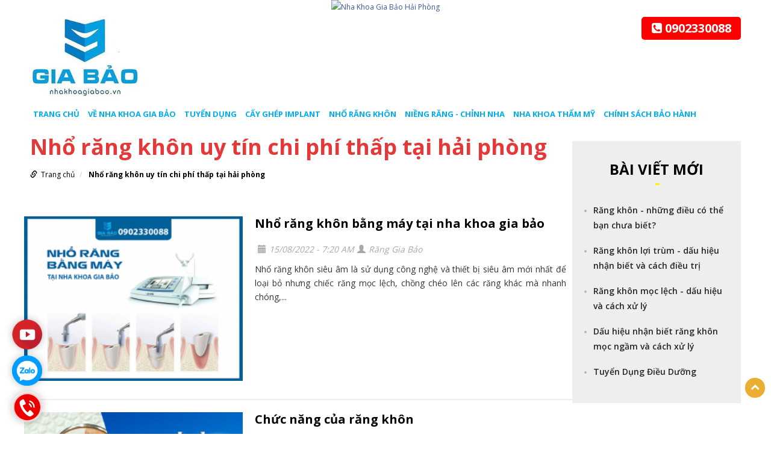

--- FILE ---
content_type: text/html; charset=utf-8
request_url: https://nhakhoagiabao.vn/tag/nh-rng-khn-uy-tn-chi-ph-thp-ti-hi-phng-630.html
body_size: 10806
content:
<!DOCTYPE html PUBLIC "-//W3C//DTD XHTML 1.0 Transitional//EN" "http://www.w3.org/TR/xhtml1/DTD/xhtml1-transitional.dtd">
<html xmlns="http://www.w3.org/1999/xhtml" lang="vi" xml:lang="vi">
<head>
<base href="https://nhakhoagiabao.vn/"/>
<meta property="fb:app_id" content="Nha Khoa Gia Bảo" />


<meta http-equiv="Content-Type" content="text/html; charset=utf-8" />
<meta name="viewport" content="width=device-width" />
<meta name="geo.placename" content="Hai Phong, Viet Nam">
<meta name="geo.region" content="VN-62">
<meta name="geo.position" content="20.850044;106.72169">
<meta name="ICBM" content="20.850044, 106.72169">
<meta name="revisit-after" content=" days">
<meta name="dc.description" content="">
<meta name="dc.keywords" content="">
<meta name="dc.subject" content="">
<meta name="dc.created" content="2015-9-10">
<meta name="dc.publisher" content="nhakhoagiabao.vn">
<meta name="dc.rights.copyright" content="nhakhoagiabao.vn">
<meta name="dc.creator.name" content="nhakhoagiabao.vn">
<meta name="dc.creator.email" content="">
<meta name="dc.identifier" content="https://nhakhoagiabao.vn">
<meta name="dc.language" content="vi-VN">
<meta name="copyright" content="nhakhoagiabao.vn" />
<meta name="robots" content="index,follow" />
<meta name="author" content="nhakhoagiabao.vn">
<meta name="google-site-verification" content="SUvUzFxbqFGcGN0eYg35rN5XAp8g6u-2oRSON3b8bDM" />

<script async src="https://www.googletagmanager.com/gtag/js?id=UA-163170696-1"></script>
<script>
  window.dataLayer = window.dataLayer || [];
  function gtag(){dataLayer.push(arguments);}
  gtag('js', new Date());

  gtag('config', 'UA-163170696-1');
</script>
<!-- Facebook Pixel Code -->
<script>
!function(f,b,e,v,n,t,s)
{if(f.fbq)return;n=f.fbq=function(){n.callMethod?
n.callMethod.apply(n,arguments):n.queue.push(arguments)};
if(!f._fbq)f._fbq=n;n.push=n;n.loaded=!0;n.version='2.0';
n.queue=[];t=b.createElement(e);t.async=!0;
t.src=v;s=b.getElementsByTagName(e)[0];
s.parentNode.insertBefore(t,s)}(window, document,'script',
'https://connect.facebook.net/en_US/fbevents.js');
fbq('init', '308863940930239');
fbq('track', 'PageView');
</script>
<noscript><img height="1" width="1" style="display:none"
src="https://www.facebook.com/tr?id=308863940930239&ev=PageView&noscript=1"
/></noscript>
<!-- End Facebook Pixel Code -->
<title>
Nhổ răng khôn uy tín chi phí thấp tại hải phòng</title>
<meta name="description" content="" />

<link href="upload/images/Logo-nhakhoa-giabao1.jpg" rel="shortcut icon" type="image/x-icon">
<link href="https://nhakhoagiabao.vn/feed" rel="alternate" type="application/rss+xml" title="RSS 2.0">
<link href="https://nhakhoagiabao.vn/feed" rel="alternate" type="application/atom+xml" title="Atom 1.0">
<meta name="keywords" content="" />
<link rel="stylesheet" type="text/css" href="css/superfish.css"/>
<link rel="stylesheet" type="text/css" href="css/bootstrap.css"/>
<link rel="stylesheet" type="text/css" href="css/font-awesome.css"/>
<link rel="stylesheet" type="text/css" href="css/style.css"/>
<script type="text/javascript" src="js/jquery-1.7.1.min.js"></script>
 <!--[if lt IE 9]>
      <script src="https://oss.maxcdn.com/libs/html5shiv/3.7.0/html5shiv.js"></script>
      <script src="https://oss.maxcdn.com/libs/respond.js/1.3.0/respond.min.js"></script>
    <![endif]-->
    
    
<link href="https://fonts.googleapis.com/css?family=Open+Sans:400,600,700&display=swap&subset=vietnamese" rel="stylesheet">    
</head>

<body>
 <!-- Start Shema.org -->
 <script type="application/ld+json">
    {
      "@context": "http://schema.org",
      "@type": "Organization",

      "address": {
    "@type": "PostalAddress",
    "addressLocality": "Hải Phòng",
    "addressRegion": "Việt Nam",
    "postalCode":"180000",
    "streetAddress": "Hải Phòng"
      },
      "url": "https://nhakhoagiabao.vn/",    
"logo": "https://nhakhoagiabao.vn/logo.png", 
      "name" : "nhakhoagiabao",
          "sameAs" : [ "https://www.facebook.com/nhakhoagiabao"
                        ],
      "contactPoint" : [
        { "@type" : "ContactPoint",
          "telephone" : "+84",
          "contactType" : "customer service"
        } ]
    }
</script>    
<!-- Load Facebook SDK for JavaScript -->
      <div id="fb-root"></div>
      <script>
        window.fbAsyncInit = function() {
          FB.init({
            xfbml            : true,
            version          : 'v6.0'
          });
        };

        (function(d, s, id) {
        var js, fjs = d.getElementsByTagName(s)[0];
        if (d.getElementById(id)) return;
        js = d.createElement(s); js.id = id;
        js.src = 'https://connect.facebook.net/vi_VN/sdk/xfbml.customerchat.js';
        fjs.parentNode.insertBefore(js, fjs);
      }(document, 'script', 'facebook-jssdk'));</script>

      <!-- Your customer chat code -->
      <div class="fb-customerchat"
        attribution=setup_tool
        page_id="1607179332857058">
      </div>

<div id="fb-root"></div>
<script async defer crossorigin="anonymous" src="https://connect.facebook.net/vi_VN/sdk.js#xfbml=1&version=v8.0" nonce="NpOMIxS7"></script>	
		   
  
<div class="nav_t">
	<a href="" title=" Nha Khoa Gia Bảo Hải Phòng"><img src="" alt=" Nha Khoa Gia Bảo Hải Phòng" title=" Nha Khoa Gia Bảo Hải Phòng" /></a>
</div>

          
<div class="header">
	<div class="container">
    	<div class="row">
        	<div class="col-lg-12">
            <div class="box_h">
            <div class="row">
        	<div class="col-lg-2 col-md-2 col-xs-12 col-sm-12">
                    <div class="logo"><a href="" title=" Nha Khoa Gia Bảo Hải Phòng" class="logo_des"><img src="upload/images/logo-nha-khoa-gia-bao4.jpg" title=" Nha Khoa Gia Bảo Hải Phòng" alt=" Nha Khoa Gia Bảo Hải Phòng"/></a>
                    </div>   
            </div>
        	<div class="col-lg-8 col-md-8 col-xs-12 col-sm-12 bmn">
            <div style="position:relative;">
                                <a class="right_mn expand" style="cursor:pointer"><i class="fa fa-ellipsis-v" aria-hidden="true"></i> MENU</a>
                                 <ul class="menu_mb">
                                                        <li><a href="" title=" Nha Khoa Gia Bảo Hải Phòng">Trang chủ</a></li>
                                                        
                                                                                                                <li><a href="https://nhakhoagiabao.vn/gioi-thieu-ve-nha-khoa-gia-bao.html" title="Về Nha Khoa Gia Bảo">Về Nha Khoa Gia Bảo</a>
                                                                                                                <i class="fa fa-plus-square expand" aria-hidden="true"></i>
                                                                                                                
                                                        
                                                                                            <ul>
								                            <li>
                            	
                            <a href="https://nhakhoagiabao.vn/ve-nha-khoa-gia-bao.html" title="Hoạt động nội bộ"
                            
                            >Hoạt động nội bộ</a>
                            	                            
                            </li>
							                            <li>
                            	
                            <a href="https://nhakhoagiabao.vn/hoat-dong-thien-nguyen.html" title="Hoạt động thiện nguyện"
                            
                            >Hoạt động thiện nguyện</a>
                            	                            
                            </li>
							                                </ul>
                                                                                        
                                                        </li>
                                                        
                                                                                                                <li><a href="https://nhakhoagiabao.vn/tuyen-d.html" title="Tuyển dụng">Tuyển dụng</a>
                                                                                                                <i class="fa fa-plus-square expand" aria-hidden="true"></i>
                                                                                                                
                                                        
                                                                                            <ul>
								                            <li>
                            	
                            <a href="https://nhakhoagiabao.vn/tuyen-dung-hanh-chinh.html" title="Tuyển dụng hành chính"
                            
                            >Tuyển dụng hành chính</a>
                            	                            
                            </li>
							                            <li>
                            	
                            <a href="https://nhakhoagiabao.vn/tuyen-dung-bac-si.html" title="Tuyển dụng bác sĩ"
                            
                            >Tuyển dụng bác sĩ</a>
                            	                            
                            </li>
							                            <li>
                            	
                            <a href="https://nhakhoagiabao.vn/tuyen-dung-tro-thu-dieu-duong.html" title="Tuyển dụng trợ thủ - điều dưỡng"
                            
                            >Tuyển dụng trợ thủ - điều dưỡng</a>
                            	                            
                            </li>
							                                </ul>
                                                                                        
                                                        </li>
                                                        
                                                                                                                <li><a href="https://nhakhoagiabao.vn/cay-ghep-implant.html" title="Cấy ghép Implant">Cấy ghép Implant</a>
                                                                                                                <i class="fa fa-plus-square expand" aria-hidden="true"></i>
                                                                                                                
                                                        
                                                                                            <ul>
								                            <li>
                            	
                            <a href="https://nhakhoagiabao.vn/cham-soc-sau-cay-ghep-implant.html" title="Chăm sóc sau cấy ghép implant"
                            
                            >Chăm sóc sau cấy ghép implant</a>
                            	                            
                            </li>
							                            <li>
                            	
                            <a href="https://nhakhoagiabao.vn/cay-ghep-implant-toan-ham.html" title="Cấy ghép Implant toàn hàm"
                            
                            >Cấy ghép Implant toàn hàm</a>
                            	                            
                            </li>
							                            <li>
                            	
                            <a href="https://nhakhoagiabao.vn/cay-ghep-implant-don-le.html" title="Cấy ghép Implant đơn lẻ"
                            
                            >Cấy ghép Implant đơn lẻ</a>
                            	                            
                            </li>
							                                </ul>
                                                                                        
                                                        </li>
                                                        
                                                                                                                <li><a href="https://nhakhoagiabao.vn/nho-rang-khon.html" title="Nhổ răng khôn">Nhổ răng khôn</a>
                                                                                                                <i class="fa fa-plus-square expand" aria-hidden="true"></i>
                                                                                                                
                                                        
                                                                                            <ul>
								                            <li>
                            	
                            <a href="https://nhakhoagiabao.vn/cham-soc-sau-nho-rang-kho.html" title="Chăm sóc sau nhổ răng khôn"
                            
                            >Chăm sóc sau nhổ răng khôn</a>
                            	                            
                            </li>
							                            <li>
                            	
                            <a href="https://nhakhoagiabao.vn/rang-khon-loi-trum.html" title="Răng khôn lợi trùm"
                            
                            >Răng khôn lợi trùm</a>
                            	                            
                            </li>
							                            <li>
                            	
                            <a href="https://nhakhoagiabao.vn/rang-khon-moc-ngam.html" title="Răng khôn mọc ngầm"
                            
                            >Răng khôn mọc ngầm</a>
                            	                            
                            </li>
							                            <li>
                            	
                            <a href="https://nhakhoagiabao.vn/rang-khon-moc-lech.html" title="Răng khôn mọc lệch"
                            
                            >Răng khôn mọc lệch</a>
                            	                            
                            </li>
							                                </ul>
                                                                                        
                                                        </li>
                                                        
                                                                                                                <li><a href="https://nhakhoagiabao.vn/nieng-rang.html" title="Niềng răng - chỉnh nha">Niềng răng - chỉnh nha</a>
                                                                                                                <i class="fa fa-plus-square expand" aria-hidden="true"></i>
                                                                                                                
                                                        
                                                                                            <ul>
								                            <li>
                            	
                            <a href="https://nhakhoagiabao.vn/cham-soc-rang-trong-qua-trinh-nieng-ran.html" title="Chăm sóc răng trong quá trình niềng răng"
                            
                            >Chăm sóc răng trong quá trình niềng răng</a>
                            	                            
                            </li>
							                            <li>
                            	
                            <a href="https://nhakhoagiabao.vn/nieng-rang-invisalign.html" title="Niềng răng Invisalign"
                            
                            >Niềng răng Invisalign</a>
                            	                            
                            </li>
							                            <li>
                            	
                            <a href="https://nhakhoagiabao.vn/nieng-rang-mac-cai.html" title="Niềng răng mắc cài"
                            
                            >Niềng răng mắc cài</a>
                            	                            
                            </li>
							                                </ul>
                                                                                        
                                                        </li>
                                                        
                                                                                                                <li><a href="https://nhakhoagiabao.vn/nha-khoa-tham-my.html" title="Nha Khoa Thẩm Mỹ">Nha Khoa Thẩm Mỹ</a>
                                                                                                                <i class="fa fa-plus-square expand" aria-hidden="true"></i>
                                                                                                                
                                                        
                                                                                            <ul>
								                            <li>
                            	
                            <a href="https://nhakhoagiabao.vn/rang-su-tham-my.html" title="Răng sứ thẩm mỹ"
                            
                            >Răng sứ thẩm mỹ</a>
                            	                            
                            </li>
							                            <li>
                            	
                            <a href="https://nhakhoagiabao.vn/cuoi-ho-loi.html" title="Cười hở lợi"
                            
                            >Cười hở lợi</a>
                            	                            
                            </li>
							                            <li>
                            	
                            <a href="https://nhakhoagiabao.vn/dinh-da-rang.html" title="Đính đá răng"
                            
                            >Đính đá răng</a>
                            	                            
                            </li>
							                            <li>
                            	
                            <a href="https://nhakhoagiabao.vn/cham-soc-rang-khi-lam-rang-su-tham-my.html" title="Chăm sóc răng khi làm răng sứ thẩm mỹ"
                            
                            >Chăm sóc răng khi làm răng sứ thẩm mỹ</a>
                            	                            
                            </li>
							                            <li>
                            	
                            <a href="https://nhakhoagiabao.vn/lay-cao-rang.html" title="Lấy Cao Răng"
                            
                            >Lấy Cao Răng</a>
                            	                            
                            </li>
							                                </ul>
                                                                                        
                                                        </li>
                                                        
                                                                                                                <li><a href="https://nhakhoagiabao.vn/chinh-sach-bao-han.html" title="Chính sách bảo hành">Chính sách bảo hành</a>
                                                                                                                
                                                        
                                                                                                                    
                                                        </li>
                                                        
                                                                                                 </ul>
                                         <script type="text/javascript">
            	
            	$(document).ready(function() {
    $('.menu_mb i').click(function(){
						var obj=$(this);
											if(obj.hasClass('expand'))
											{
												obj.removeClass('fa-plus-square');
												obj.removeClass('expand');
												obj.addClass('fa-minus-square');
												obj.addClass('colpand');
												obj.siblings('ul').show(400);
											}
											else if(obj.hasClass('colpand'))
											{
												obj.removeClass('fa-minus-square');
												obj.addClass('fa-plus-square');
												obj.removeClass('colpand');
												obj.addClass('expand');
												obj.siblings('ul').hide(400);

											}
		//return false;
							});
});
					
				
            
            </script>
                                 <script type="text/javascript">
                                
                                $(document).ready(function() {
                    $('.right_mn').click(function(){
                                        var obj=$(this);
                                                            if(obj.hasClass('expand'))
                                                            {
                                                                obj.removeClass('expand');
                                                                obj.addClass('colpand');
                                                                $('.menu_mb').css('display','block');
                                                                //$('.sf-menu').show(400);
                                                                //$('.Close').show(400);
                                                            }
                                                            else if(obj.hasClass('colpand'))
                                                            {
                                                                obj.removeClass('colpand');
                                                                obj.addClass('expand');
                                                                //$('.wap_mn').css('display','none');
                                                                $('.menu_mb').hide(400);
                
                                                            }
                                            });
                });
                                    
                                
                            
                            </script>
                                
                                    <style>
									.sf-menu > li
									{
										padding:21px 5px 20px 5px;
										position:relative;
									}
                                    .sub_mn
									{
									    position: absolute;
    top: 47px;
    left: 0%;
    width: 250px;
    height: auto;
    padding: 10px;
    display: none;
    z-index: 999;
    color: #292b2c;
    text-align: left;
    list-style: none;
    background-color: #fff;
    -webkit-background-clip: padding-box;
    background-clip: padding-box;
    border: 1px solid rgba(0,0,0,0.15);
    border-radius: .25rem;
										}
										.sub_mn a
										{
											padding:2px 15px 1px 15px!important
										}

										.sub_mn >ul >li >a
										{
									    text-transf1orm: uppercase;
    font-size: 13px;
    position: relative;
    padding-bott1om: 10px!important;
    margin-bot1tom: 10px;
	
										}
										.sub_mn ul ul >li >a
										{
									  color: #000;
    transition: 0.3s;
    font-weight: 500 !important;
    font-size: 14px;
    position: relative;
    display: block;
	
										}
										.sub_mn ul ul >li
										{
									 border-bottom: 1px solid #f1f1f1;
    padding-bottom: 10px;
    margin-bottom: 10px;
										}
										.sub_mn >ul >li >a:after1
										{
										content: "";
    position: absolute;
    /* top: 0; */
    text-align: center;
    margin: auto;
    left: 15px;
    width: 60px;
    bottom: 0px;
    background: #307DAD;
    height: 2px;
										}
										.sub_mn >ul >li
										{
										    floa1t: left;
    widt1h: 32%;
    margi1n-right: 1%;
    padd1ing: 4px 0px;
										}
										.sub_mn ul
										{
											    position: static!Important;
    display: block!important;
										}
										.sf-menu >li:hover div
										{
											display:block;
										}
										.sub_mn li
										{
											position:static;
										}
										.main_mn
										{
											position:relative;
										}
                                    </style>
                                    <script>
					$(window).scroll(function(){
						var h=$(document).height();
						scrollTop = $(window).scrollTop();
						if(scrollTop > 170){
							$('.wap_menu').addClass('fixed');
						}
						else{
							$('.wap_menu').removeClass('fixed');
						}
					});
					</script>     
                 
            </div>
                                 
                 
            </div>
            <div class="col-lg-2 col-md-8 col-xs-12 col-sm-12">
            	<div class="hotline_t">
                        <i class="fa fa-phone-square" aria-hidden="true"></i><span>0902330088</span>
                </div>
            </div>
            </div>
            
            
            <div class="wap_mn">
                                        <div class="menu" style="position:relative">
                                         
                                        <ul class="sf-menu main_mn" id="sf-menu">
                                        		<li><a href="" title="Trang chủ">Trang chủ</a></li>
                                                                                                                <li><a href="https://nhakhoagiabao.vn/gioi-thieu-ve-nha-khoa-gia-bao.html" title="Về Nha Khoa Gia Bảo">
														Về Nha Khoa Gia Bảo</a>
                                                        	<div class="sub_mn">
                                                                                            <ul>
								                            <li>
                            	
                            <a href="https://nhakhoagiabao.vn/ve-nha-khoa-gia-bao.html" title="Hoạt động nội bộ"
                            
                            >Hoạt động nội bộ</a>
                            	                            
                            </li>
							                            <li>
                            	
                            <a href="https://nhakhoagiabao.vn/hoat-dong-thien-nguyen.html" title="Hoạt động thiện nguyện"
                            
                            >Hoạt động thiện nguyện</a>
                            	                            
                            </li>
							                                </ul>
                                                                                        	</div>
                                                        </li>
                                                        
                                                                                                                <li><a href="https://nhakhoagiabao.vn/tuyen-d.html" title="Tuyển dụng">
														Tuyển dụng</a>
                                                        	<div class="sub_mn">
                                                                                            <ul>
								                            <li>
                            	
                            <a href="https://nhakhoagiabao.vn/tuyen-dung-hanh-chinh.html" title="Tuyển dụng hành chính"
                            
                            >Tuyển dụng hành chính</a>
                            	                            
                            </li>
							                            <li>
                            	
                            <a href="https://nhakhoagiabao.vn/tuyen-dung-bac-si.html" title="Tuyển dụng bác sĩ"
                            
                            >Tuyển dụng bác sĩ</a>
                            	                            
                            </li>
							                            <li>
                            	
                            <a href="https://nhakhoagiabao.vn/tuyen-dung-tro-thu-dieu-duong.html" title="Tuyển dụng trợ thủ - điều dưỡng"
                            
                            >Tuyển dụng trợ thủ - điều dưỡng</a>
                            	                            
                            </li>
							                                </ul>
                                                                                        	</div>
                                                        </li>
                                                        
                                                                                                                <li><a href="https://nhakhoagiabao.vn/cay-ghep-implant.html" title="Cấy ghép Implant">
														Cấy ghép Implant</a>
                                                        	<div class="sub_mn">
                                                                                            <ul>
								                            <li>
                            	
                            <a href="https://nhakhoagiabao.vn/cham-soc-sau-cay-ghep-implant.html" title="Chăm sóc sau cấy ghép implant"
                            
                            >Chăm sóc sau cấy ghép implant</a>
                            	                            
                            </li>
							                            <li>
                            	
                            <a href="https://nhakhoagiabao.vn/cay-ghep-implant-toan-ham.html" title="Cấy ghép Implant toàn hàm"
                            
                            >Cấy ghép Implant toàn hàm</a>
                            	                            
                            </li>
							                            <li>
                            	
                            <a href="https://nhakhoagiabao.vn/cay-ghep-implant-don-le.html" title="Cấy ghép Implant đơn lẻ"
                            
                            >Cấy ghép Implant đơn lẻ</a>
                            	                            
                            </li>
							                                </ul>
                                                                                        	</div>
                                                        </li>
                                                        
                                                                                                                <li><a href="https://nhakhoagiabao.vn/nho-rang-khon.html" title="Nhổ răng khôn">
														Nhổ răng khôn</a>
                                                        	<div class="sub_mn">
                                                                                            <ul>
								                            <li>
                            	
                            <a href="https://nhakhoagiabao.vn/cham-soc-sau-nho-rang-kho.html" title="Chăm sóc sau nhổ răng khôn"
                            
                            >Chăm sóc sau nhổ răng khôn</a>
                            	                            
                            </li>
							                            <li>
                            	
                            <a href="https://nhakhoagiabao.vn/rang-khon-loi-trum.html" title="Răng khôn lợi trùm"
                            
                            >Răng khôn lợi trùm</a>
                            	                            
                            </li>
							                            <li>
                            	
                            <a href="https://nhakhoagiabao.vn/rang-khon-moc-ngam.html" title="Răng khôn mọc ngầm"
                            
                            >Răng khôn mọc ngầm</a>
                            	                            
                            </li>
							                            <li>
                            	
                            <a href="https://nhakhoagiabao.vn/rang-khon-moc-lech.html" title="Răng khôn mọc lệch"
                            
                            >Răng khôn mọc lệch</a>
                            	                            
                            </li>
							                                </ul>
                                                                                        	</div>
                                                        </li>
                                                        
                                                                                                                <li><a href="https://nhakhoagiabao.vn/nieng-rang.html" title="Niềng răng - chỉnh nha">
														Niềng răng - chỉnh nha</a>
                                                        	<div class="sub_mn">
                                                                                            <ul>
								                            <li>
                            	
                            <a href="https://nhakhoagiabao.vn/cham-soc-rang-trong-qua-trinh-nieng-ran.html" title="Chăm sóc răng trong quá trình niềng răng"
                            
                            >Chăm sóc răng trong quá trình niềng răng</a>
                            	                            
                            </li>
							                            <li>
                            	
                            <a href="https://nhakhoagiabao.vn/nieng-rang-invisalign.html" title="Niềng răng Invisalign"
                            
                            >Niềng răng Invisalign</a>
                            	                            
                            </li>
							                            <li>
                            	
                            <a href="https://nhakhoagiabao.vn/nieng-rang-mac-cai.html" title="Niềng răng mắc cài"
                            
                            >Niềng răng mắc cài</a>
                            	                            
                            </li>
							                                </ul>
                                                                                        	</div>
                                                        </li>
                                                        
                                                                                                                <li><a href="https://nhakhoagiabao.vn/nha-khoa-tham-my.html" title="Nha Khoa Thẩm Mỹ">
														Nha Khoa Thẩm Mỹ</a>
                                                        	<div class="sub_mn">
                                                                                            <ul>
								                            <li>
                            	
                            <a href="https://nhakhoagiabao.vn/rang-su-tham-my.html" title="Răng sứ thẩm mỹ"
                            
                            >Răng sứ thẩm mỹ</a>
                            	                            
                            </li>
							                            <li>
                            	
                            <a href="https://nhakhoagiabao.vn/cuoi-ho-loi.html" title="Cười hở lợi"
                            
                            >Cười hở lợi</a>
                            	                            
                            </li>
							                            <li>
                            	
                            <a href="https://nhakhoagiabao.vn/dinh-da-rang.html" title="Đính đá răng"
                            
                            >Đính đá răng</a>
                            	                            
                            </li>
							                            <li>
                            	
                            <a href="https://nhakhoagiabao.vn/cham-soc-rang-khi-lam-rang-su-tham-my.html" title="Chăm sóc răng khi làm răng sứ thẩm mỹ"
                            
                            >Chăm sóc răng khi làm răng sứ thẩm mỹ</a>
                            	                            
                            </li>
							                            <li>
                            	
                            <a href="https://nhakhoagiabao.vn/lay-cao-rang.html" title="Lấy Cao Răng"
                            
                            >Lấy Cao Răng</a>
                            	                            
                            </li>
							                                </ul>
                                                                                        	</div>
                                                        </li>
                                                        
                                                                                                                <li><a href="https://nhakhoagiabao.vn/chinh-sach-bao-han.html" title="Chính sách bảo hành">
														Chính sách bảo hành</a>
                                                        	<div class="sub_mn">
                                                                                                                    	</div>
                                                        </li>
                                                        
                                                                                                 </ul>
                                    </div>
                                    </div>
            </div>
            </div>
        </div>
    </div>
</div>
                         
   
              
    
<div class="container">
   <div class="row">
		<div class="col-lg-9 col-md-9 col-xs-12 col-sm-12">
        <h1 class="title_r">Nhổ răng khôn uy tín chi phí thấp tại hải phòng</h1> 
<ol class="breadcrumb">
   <li><i class="glyphicon glyphicon-link"></i>&nbsp;&nbsp;<a href="" title="Trang chủ">Trang chủ</a></li>
   <li class="active"> <a title="Nhổ răng khôn uy tín chi phí thấp tại hải phòng" href="https://nhakhoagiabao.vn/tag/nho-rang-khon-uy-tin-chi-phi-thap-tai-hai-phong-630.html">
   Nhổ răng khôn uy tín chi phí thấp tại hải phòng        </a>
   </li>                                        
</ol>
<div id="the_h">
	    <br clear="all" />
</div>             
<div class="row">
                                    															<div class=" row item_n">
																                                                                        <div class="col-lg-5 col-md-5 col-xs-12 col-sm-12">
                                                                        <a href="https://nhakhoagiabao.vn/nho-rang-khon-bang-may-tai-nkgb" title="Nhổ răng khôn bằng máy tại nha khoa gia bảo"><img src="upload/images/NHO-RANG-KHON-BANG-MAY-TAI-NHA-KHOA-GIA-BAO_thumb.png" border="0" alt="Nhổ răng khôn bằng máy tại nha khoa gia bảo" title="Nhổ răng khôn bằng máy tại nha khoa gia bảo" /></a>
                                                                        </div>
                                                                                                                                                
                                                                        <div class="col-lg-7 col-md-7 col-xs-12 col-sm-12">
                                                                        <a href="https://nhakhoagiabao.vn/nho-rang-khon-bang-may-tai-nkgb" title="Nhổ răng khôn bằng máy tại nha khoa gia bảo">Nhổ răng khôn bằng máy tại nha khoa gia bảo</a>
                                                                 <div class="list_info_new"><i class="glyphicon glyphicon-calendar"></i>15/08/2022 - 7:20 AM<i class="glyphicon glyphicon-user"></i><span>Răng Gia Bảo</span>
                                                                      </div>
                                                                      
                                                                    <div class="mt_n">
                                                                        Nhổ răng khôn siêu âm là sử dụng công nghệ và thiết bị siêu âm mới nhất để loại bỏ nhưng chiếc răng mọc lệch, chồng chéo lên các răng khác mà nhanh chóng,...                                                                    </div>
                                    						</div>
                           									</div>
																														<div class=" row item_n">
																                                                                        <div class="col-lg-5 col-md-5 col-xs-12 col-sm-12">
                                                                        <a href="https://nhakhoagiabao.vn/chuc-nang-cua-ra.html" title="Chức năng của răng khôn"><img src="upload/images/chuc-nang-cua-rang-khon-nkgb_thumb.png" border="0" alt="Chức năng của răng khôn" title="Chức năng của răng khôn" /></a>
                                                                        </div>
                                                                                                                                                
                                                                        <div class="col-lg-7 col-md-7 col-xs-12 col-sm-12">
                                                                        <a href="https://nhakhoagiabao.vn/chuc-nang-cua-ra.html" title="Chức năng của răng khôn">Chức năng của răng khôn</a>
                                                                 <div class="list_info_new"><i class="glyphicon glyphicon-calendar"></i>27/12/2022 - 3:21 PM<i class="glyphicon glyphicon-user"></i><span>Gia Bảo Hải Phòng</span>
                                                                      </div>
                                                                      
                                                                    <div class="mt_n">
                                                                        Mọi người thường nghĩ răng khôn chỉ là răng thừa, chẳng có chức năng gì, chỉ gây đau nhức.Nhưng sự thật có phải thế?Cùng Dr.Bảo tìm hiểu kỹ hơn về chức...                                                                    </div>
                                    						</div>
                           									</div>
															                                               </div>												  
   		 </div>
		<div class="col-lg-3 col-md-3 col-xs-12 col-sm-12">
                    
 <!--box-->
 <div class="box_rvr">
 	<div class="title_hotn">Bài viết mới</div>	
    <ul class="list_n_l">
       		                    <li>
        	<a href="https://nhakhoagiabao.vn/rang-khon-nhung-dieu-co-the-ban-chua-biet.html" title="Răng khôn - những điều có thể bạn chưa biết?">Răng khôn - những điều có thể bạn chưa biết?</a>
                    </li>        
                 	                               <li>
        	<a href="https://nhakhoagiabao.vn/rang-khon-loi-trum-dau-hieu-nhan-biet-va-cach-dieu-tri.html" title="Răng khôn lợi trùm - dấu hiệu nhận biết và cách điều trị">Răng khôn lợi trùm - dấu hiệu nhận biết và cách điều trị</a>
                    </li>        
                 	                               <li>
        	<a href="https://nhakhoagiabao.vn/rang-khon-moc-lech-dau-hieu-va-cach-xu-ly.html" title="Răng khôn mọc lệch - dấu hiệu và cách xử lý">Răng khôn mọc lệch - dấu hiệu và cách xử lý</a>
                    </li>        
                 	                               <li>
        	<a href="https://nhakhoagiabao.vn/dau-hieu-nhan-biet-rang-khon-moc-ngam-va-cach-xu-ly.html" title="Dấu hiệu nhận biết răng khôn mọc ngầm và cách xử lý">Dấu hiệu nhận biết răng khôn mọc ngầm và cách xử lý</a>
                    </li>        
                 	                               <li>
        	<a href="https://nhakhoagiabao.vn/tuyen-dung-dieu-duong.html" title="Tuyển Dụng Điều Dưỡng">Tuyển Dụng Điều Dưỡng</a>
                    </li>        
                 	                       </ul>
 </div>
 <!--box-->
 <!--video-->
 <div class="title_hotn">Video</div>
	<div class="content">
                                  	<iframe width="100%" class="embed-player" height="200" src="https://www.youtube.com/embed/34wfaOSYXPg" frameborder="0" allowfullscreen></iframe>
                                        <ul class="list-video">
                                        	<li><a style="cursor:pointer;" title="34wfaOSYXPg"> Review nhổ răng khôn - nhổ 4 răng 8 không đau - nha khoa gia bảo</a></li>
                                            	<li><a style="cursor:pointer;" title="4gXgL7bCBCg"> Review nhổ răng khôn - quyết nhổ răng vì thấy nha khoa gia bảo uy tín</a></li>
                                            	<li><a style="cursor:pointer;" title="ujYLfm4hH4GE2JVAhttps://youtu.be/xUFNwWMlnBs?si"> Nhổ răng khôn không cần dùng kháng sinh</a></li>
                                            	<li><a style="cursor:pointer;" title="Mgvdr_MiRII">KHI NÀO CẦN NHỔ RĂNG KHÔN</a></li>
                                            	<li><a style="cursor:pointer;" title="K4WD91keW5A">Trồng răng Implant ăn nhai thế nào?!Nha Khoa Gia Bảo</a></li>
                                            	<li><a style="cursor:pointer;" title="2VHKefq5NJ4">Trồng răng Implant sợ nhất điều này!Nha Khoa Gia Bảo</a></li>
                                            	<li><a style="cursor:pointer;" title="chR-GH1tDuQ"> Chú Thọ 70 tuổi| SAO VẪN QUYẾT ĐỊNH CẤY IMPLANT|Nha Khoa Gia Bảo</a></li>
                                            	<li><a style="cursor:pointer;" title="qLfpppUE0EQ">GIA BẢO TRÒN 20 TUỔI – TRI ÂN SIÊU XỊN DÀNH RIÊNG CHO BẠN</a></li>
                                            	<li><a style="cursor:pointer;" title="I5kvar3m0uY"> Nha Khoa Gia Bảo - TRI ÂN NHÂN VIÊN NGÂN HÀNG – ƯU ĐÃI ĐẶC BIỆT 20%</a></li>
                                            	<li><a style="cursor:pointer;" title="c789FVVNbEI"> TRI ÂN KHÁCH HÀNG THÂN THIẾT – ƯU ĐÃI ĐẶC BIỆT 20%</a></li>
                                            	<li><a style="cursor:pointer;" title="c789FVVNbEI">TRI ÂN KHÁCH HÀNG THÂN THIẾT – ƯU ĐÃI ĐẶC BIỆT 20%</a></li>
                                            	<li><a style="cursor:pointer;" title="egJSX-9anV0"> MỪNG 20 NĂM THÀNH LẬP – ƯU ĐÃI TRI ÂN DÀNH RIÊNG CHO SINH VIÊN</a></li>
                                            	<li><a style="cursor:pointer;" title="ouiJ7-rqLsE"> 20 NĂM ĐỒNG HÀNH – GIA BẢO GỬI LỜI TRI ÂN THẦY CÔ</a></li>
                                            	<li><a style="cursor:pointer;" title="FiVGQ6UzEiU"> ƯU ĐÃI ĐẶC BIỆT CHO KHÁCH HÀNG NGÀNH BẤT ĐỘNG SẢN.</a></li>
                                            	<li><a style="cursor:pointer;" title="u46lSG1KvSU">CHỨC NĂNG CỦA RĂNG KHÔN!NHA KHOA GIA BẢO</a></li>
                                            	<li><a style="cursor:pointer;" title="cUQ7xSaomf8">RĂNG KHÔN LÀ GÌ!NHA KHOA GIA BẢO</a></li>
                                            	<li><a style="cursor:pointer;" title="PMg1_Q3kghg">Trồng răng Implant ăn hạt cứng thoải mái|Nha Khoa Gia Bảo</a></li>
                                            	<li><a style="cursor:pointer;" title="3p3CxL__qGc">Trồng răng Implant ở Gia Bảo như ở Mỹ|Nha Khoa Gia Bảo</a></li>
                                            	<li><a style="cursor:pointer;" title="LkCplwoCiVs">Trồng Implant ăn thịt bò được không!Nha Khoa Gia Bảo</a></li>
                                            	<li><a style="cursor:pointer;" title="K4WD91keW5A">Trồng răng Implant ăn nhai thế nào?!Nha Khoa Gia Bảo</a></li>
                                            	<li><a style="cursor:pointer;" title="2VHKefq5NJ4">Trồng răng Implant sợ nhất điều này|Nha Khoa Gia Bảo</a></li>
                                            	<li><a style="cursor:pointer;" title="chR-GH1tDuQ">Chú Thọ 70 tuổi| SAO VẪN QUYẾT ĐỊNH CẤY IMPLANT|Nha Khoa Gia Bảo</a></li>
                                            	<li><a style="cursor:pointer;" title="OLBtefm9gQo">Nhổ răng 8 tìm nha khoa tốt, không lại mất nốt răng 7</a></li>
                                            	<li><a style="cursor:pointer;" title="X7Nh-r_IGYI">Mất ngủ vì mọc đủ 4 răng khôn</a></li>
                                            	<li><a style="cursor:pointer;" title="-RcXuW15zVM">Cách chữa cười hở lợi</a></li>
                                            	<li><a style="cursor:pointer;" title="QQbXaLgUo4k">Khuyến mại lớn giải quyết răng khôn đón chào hè</a></li>
                                            	<li><a style="cursor:pointer;" title="TbEIRz6l0Ms">khách thích niềng răng tại Gia Bảo</a></li>
                                            	<li><a style="cursor:pointer;" title="6B7xTc8h99I">Làm đẹp răng tại Hải Phòng</a></li>
                                            	<li><a style="cursor:pointer;" title="RsfFvKWVZMw">Khuôn mặt sẽ thay đổi như thế nào sau niềng răng và cắt lợi</a></li>
                                            	<li><a style="cursor:pointer;" title="dV-_0bD_nBE">Khách hàng nói gì về Nha Khoa Gia Bảo</a></li>
                                            	<li><a style="cursor:pointer;" title="QQbXaLgUo4k">Khuyến mại lớn giải quyết răng khôn đón chào hè</a></li>
                                            	<li><a style="cursor:pointer;" title="A56AAFIAyvY">Hậu quả mất răng lâu ngày</a></li>
                                            	<li><a style="cursor:pointer;" title="P8e-9GFIK4o">Địa điểm nhổ răng khôn tại Hải Phòng</a></li>
                                            	<li><a style="cursor:pointer;" title="XgpuOWpwFlg">nhổ răng khôn an toàn tại hải phòng</a></li>
                                            	<li><a style="cursor:pointer;" title="XgpuOWpwFlg">nhổ răng khôn an toàn tại hải phòng</a></li>
                                            	<li><a style="cursor:pointer;" title="TAtdARPb_8k">Nhổ răng không giá rẻ an toàn</a></li>
                                            	<li><a style="cursor:pointer;" title="-RcXuW15zVM">Cách chữa cười hở lợi</a></li>
                                            	<li><a style="cursor:pointer;" title="OaBK9fxf6Zo">Phòng khám chuyên nhổ răng khôn tại hải phòng</a></li>
                                            	<li><a style="cursor:pointer;" title="lFi2j2MG12E">Implant - Giải pháp vàng trong làng phục hình răng</a></li>
                                            	<li><a style="cursor:pointer;" title="Phyed9cpyNI">Hậu quả mất răng lâu ngày</a></li>
                                            	<li><a style="cursor:pointer;" title="_8la6oWnF1k">Mất răng lâu ngày hậu quả thấy ngay</a></li>
                                            	<li><a style="cursor:pointer;" title="RuBhZqd-p10">Nhổ răng 8 nhẹ nhàng tại Nha Khoa Gia Bảo</a></li>
                                            	<li><a style="cursor:pointer;" title="cKr-CIhI4Oo">   0:12 / 9:30  Cô gái xinh đẹp nhổ liền 4 răng khôn</a></li>
                                            	<li><a style="cursor:pointer;" title="dUkBdh4MRW8">Nhổ ngay 4 răng khôn bằng máy</a></li>
                                            	<li><a style="cursor:pointer;" title="mF5mcAbnM70">HOT! Khuyến mại giảm giá SHOCK Implant</a></li>
                                            	<li><a style="cursor:pointer;" title="0CeaTVTMMgM">cảm nhận khách hàng nhổ răng khôn tại NKGB</a></li>
                                            	<li><a style="cursor:pointer;" title="mF5mcAbnM70">HOT! Khuyến mại giảm giá SHOCK Implant</a></li>
                                            	<li><a style="cursor:pointer;" title="TPWIBW5rSkU">NHỔ RĂNG KHÔN KHÔNG ĐAU BẰNG MÁY PIEZOTOME</a></li>
                                            	<li><a style="cursor:pointer;" title="avXeZVlG8hs">SALE SHOCK 50% nhổ răng khôn bằng máy</a></li>
                                            	<li><a style="cursor:pointer;" title="vSPkg5BN_OA">KH thẩm mỹ 20 răng sứ</a></li>
                                            	<li><a style="cursor:pointer;" title="G23OEjCzRuE">Tâm sự khách nhổ răng khôn chẳng đau tí nào</a></li>
                                            	<li><a style="cursor:pointer;" title="TZD0KIRbDUk">Niềng răng khấp khểnh tại Hải Phòng</a></li>
                                            	<li><a style="cursor:pointer;" title="iqgZc1TlAc8">Niềng răng đẹp cỡ nào</a></li>
                                            	<li><a style="cursor:pointer;" title="SlKNi2bRUzQ">Nhật ký niềng răng - hành trình sắc đẹp</a></li>
                                            	<li><a style="cursor:pointer;" title="LAyGCml8rUY">Niềng răng thưa chỉ 14 tháng</a></li>
                                            	<li><a style="cursor:pointer;" title="ub6EC-rudzU">Niềng răng cho trẻ đúng thời điểm</a></li>
                                            	<li><a style="cursor:pointer;" title="ub6EC-rudzU">Niềng răng cho trẻ lúc nào</a></li>
                                            	<li><a style="cursor:pointer;" title="n5Qi6BnZpIY">Răng sứ không đau, làm nhanh, mau chóng đẹp</a></li>
                                            	<li><a style="cursor:pointer;" title="aRLa8j7W6f4">Niềng răng V_line</a></li>
                                            	<li><a style="cursor:pointer;" title="132uhx8Ugs4">Cấy Implant giải pháp tốt cho người mất răng lâu năm</a></li>
                                            	<li><a style="cursor:pointer;" title="Hebz7X899Y8">Công nghệ mới, chấp hẳn mất cả hàm</a></li>
                                            	<li><a style="cursor:pointer;" title="PB3pbsgmDP4">Chuẩn chi tiết quy trình cấy Implant</a></li>
                                            	<li><a style="cursor:pointer;" title="p3O_PCCTc0Q">BẤT NGỜ CHƯA - MẤT TOÀN HOÀN LÀM NGAY IMPLANT</a></li>
                                            	<li><a style="cursor:pointer;" title="L9yxzbFjCGs">HƯỚNG DẪN CHĂM SÓC RĂNG MIỆNG SAU KHI CẤY GHÉP IMPLANT</a></li>
                                            	<li><a style="cursor:pointer;" title="dDNevlt7kFE">PHỤC HÌNH IMPLANT GIẢI PHÁP CHO NGƯỜI BỊ MẤT RĂNG</a></li>
                                            	<li><a style="cursor:pointer;" title="YlJbHSWMEJ0">THỜI ĐIỂM NÀO NÊN CẤY IMPLANT SAU NHỔ RĂNG</a></li>
                                            <script> 
						
        	$(document).ready(function(){
                            	$('.list-video li').click(function(){
									$(this).parent().siblings('.embed-player').attr('src','https://www.youtube.com/embed/'+$(this).children('a').attr('title'));
										
								});
									   });
                            </script>
                    </ul>
                    <style>
                    .list-video
					{
						border:1px solid #ccc;
						border-top:0px;
						padding:10px;
						height:200px;
						overflow-y:scroll;
						overflow-x:hidden;
					}
                    .list-video li a
					{
						font-weight:bold;
					}
                    .list-video li
					{
						list-style:square;
						padding-bottom:10px;
						margin-bottom:10px;
						border-bottom:1px solid #eee;
					}
					
					
                    </style>
                </div>
 <br/>
 <!--video-->
 
         </div>
  </div>
</div>

        <!--doitac-->
<div class="container">
    <div class="row">
        <div class="col-lg-12">
            <div class="title_box_h">Đối tác</div>
            <div class="owl-carousels">
                                 <div class="item_dt"><a href="" title=""><img src="upload/images/biocare.PNG" alt="" /></a></div>
                                        <div class="item_dt"><a href="" title=""><img src="upload/images/Strauman.PNG" alt="" /></a></div>
                                        <div class="item_dt"><a href="" title=""><img src="upload/images/3M.PNG" alt="" /></a></div>
                                        <div class="item_dt"><a href="" title=""><img src="upload/images/VNN.PNG" alt="" /></a></div>
                                        <div class="item_dt"><a href="" title=""><img src="upload/images/THP.PNG" alt="" /></a></div>
                                  </div>      
        </div>
    </div>
</div>
<!--doitac-->

            <script>
    jQuery( document ).ready(function() {
        jQuery(".owl-carousels").owlCarousel({
            autoPlay : false,
            autoplaySpeed : 1000,
            pagination : true,
           // navigation : true,
       //     navigationText : ['<i class="fa fa-caret-left" aria-hidden="true"></i>', '<i class="fa fa-caret-right" aria-hidden="true"></i>'],
            items : 6,
			itemsDesktopSmall : [979, 2],
            itemsTablet : [768, 2],
            itemsTabletSmall : false,
            itemsMobile : [479,2],
            });
        jQuery(".list_chl").owlCarousel({
            autoPlay : true,
            autoplaySpeed : 1000,
            pagination : true,
           navigation : false,
     //  navigationText : ['<i class="fa fa-caret-left" aria-hidden="true"></i>', '<i class="fa fa-caret-right" aria-hidden="true"></i>'],
            items :4,
            });
        jQuery(".tinnoibat").owlCarousel({
            autoPlay : true,
            autoplaySpeed : 1000,
            pagination : false,
           navigation : true,
       navigationText : ['<i class="fa fa-caret-left" aria-hidden="true"></i>', '<i class="fa fa-caret-right" aria-hidden="true"></i>'],
            items :4,
            });
        jQuery(".spdv").owlCarousel({
            autoPlay : true,
            autoplaySpeed : 1000,
            pagination : false,
            items :4,
            });
        jQuery(".owl-tintuc").owlCarousel({
            autoPlay : true,
            autoplaySpeed : 1000,
            pagination : false,
           navigation : true,
       navigationText : ['<i class="fa fa-caret-left" aria-hidden="true"></i>', '<i class="fa fa-caret-right" aria-hidden="true"></i>'],
            items :2,
            });
        jQuery(".owl-carouseldt").owlCarousel({
            autoPlay : true,
            autoplaySpeed : 1000,
            pagination : false,
           // navigation : true,
       //     navigationText : ['<i class="fa fa-caret-left" aria-hidden="true"></i>', '<i class="fa fa-caret-right" aria-hidden="true"></i>'],
            items : 8,
            });
        jQuery(".owl-carousel1").owlCarousel({
            autoplaySpeed:1000,
            pagination : false,
            navigation : true,
            navigationText : ['<i class="fa fa-caret-left" aria-hidden="true"></i>', '<i class="fa fa-caret-right" aria-hidden="true"></i>'],
            items : 1,
            itemsDesktop : [1199, 1],
            itemsDesktopSmall : [979, 1],
            itemsTablet : [768, 1],
            itemsTabletSmall : false,
            itemsMobile : [479,1],
            });
        jQuery(".owl-dv").owlCarousel({
            autoplaySpeed:1000,
            pagination : true,
            navigation : false,
            items : 1,
            itemsDesktop : [1199, 1],
            itemsDesktopSmall : [979, 1],
            itemsTablet : [768, 1],
            itemsTabletSmall : false,
            itemsMobile : [479,1],
            });
    });
    </script>
    <!-- Basic stylesheet -->
    <link rel="stylesheet" href="css/owl.carousel.css">
    
     <!-- Default Theme -->
    <link rel="stylesheet" href="css/owl.theme.css">
    
    <!-- Include js plugin -->
    <script src="js/owl.carousel.js"></script> 
<div class="wap_r1_f">
	<div class="container">
            		<div class="row">
                    
                    <div class="col-lg-3 col-md-3 col-xs-12 col-sm-12">
                    	<div class="title_f">Về chúng tôi</div>
                        <div class="info_f">
	<p>
		<span style="font-size: 14px;"><span style="font-family: Arial, Helvetica, sans-serif;"><span style="color: rgb(0, 0, 0); white-space: pre-wrap;"><a href="https://nhakhoagiabao.vn/">Nha Khoa Gia Bảo Hải Ph&ograve;ng</a></span></span></span></p>
	<p>
		<span style="font-size: 14px;"><span style="font-family: Arial, Helvetica, sans-serif;"><span style="color: rgb(0, 0, 0); white-space: pre-wrap;">Trụ sở ch&iacute;nh: 273 Đ&agrave; Nẵng &ndash; Ng&ocirc; Quyền &ndash; Hải Ph&ograve;ng</span></span></span></p>
	<p>
		<span style="font-size: 14px;"><span style="font-family: Arial, Helvetica, sans-serif;"><span style="color: rgb(0, 0, 0); white-space: pre-wrap;">Cơ sở 2: 278 Trần Nguy&ecirc;n H&atilde;n &ndash; L&ecirc; Ch&acirc;n &ndash; Hải Ph&ograve;ng</span></span></span></p>
	<p>
		<span style="font-size: 14px;"><span style="font-family: Arial, Helvetica, sans-serif;"><span style="color: rgb(0, 0, 0); white-space: pre-wrap;">Hotline: <a href="https://www.facebook.com/NHAKHOAGIABAO.VN">0902330088</a> &ndash; </span></span></span><a href="https://www.facebook.com/NHAKHOAGIABAO.VN" style="font-family: Arial, Helvetica, sans-serif; font-size: 14px; white-space: pre-wrap;">0977620555</a></p>
	<p>
		<span style="color: rgb(0, 0, 0); white-space: pre-wrap; font-family: Arial, Helvetica, sans-serif; font-size: 14px;">Website: </span><a href="https://nhakhoagiabao.vn/" style="white-space: pre-wrap; font-family: Arial, Helvetica, sans-serif; font-size: 14px;">http://nhakhoagiabao.vn/</a></p>
	<p>
		<span style="font-family: Arial, Helvetica, sans-serif; font-size: 14px;">Email :&nbsp;haiphongimplant@xdata.edu.vn</span></p>
</div>
                     </div>   
                   
                    
                    <div class="col-lg-6 col-md-6 col-xs-12 col-sm-12">
                    	<div class="title_f">Liên kết</div>
                        <ul class="list_cf">
                                            <li><a href="https://www.facebook.com/nhakhoagiabao/?ref=bookmarks" title="Nhổ răng khôn tại Hải Phòng">Nhổ răng khôn tại Hải Phòng</a></li>
                                        <li><a href="https://www.facebook.com/NHAKHOAGIABAO.VN" title="Trung tâm Răng-Hàm-Mặt Hải Phòng">Trung tâm Răng-Hàm-Mặt Hải Phòng</a></li>
                                            </ul>
                    </div>
                    
                    <div class="col-lg-3 col-md-3 col-xs-12 col-sm-12">
                    	<div class="title_f">Facebook fanpage</div>
                        <div id="fb-root"></div>
<script>(function(d, s, id) {
  var js, fjs = d.getElementsByTagName(s)[0];
  if (d.getElementById(id)) return;
  js = d.createElement(s); js.id = id;
  js.src = "//connect.facebook.net/vi_VN/sdk.js#xfbml=1&version=v2.10&appId=1226676490683008";
  fjs.parentNode.insertBefore(js, fjs);
}(document, 'script', 'facebook-jssdk'));</script>
<div class="fb-page" data-href="https://www.facebook.com/nhakhoagiabao/?ref=bookmarks" data-tabs="timeline" data-height="50" data-small-header="false" data-adapt-container-width="true" data-hide-cover="false" data-show-facepile="true"><blockquote cite="https://www.facebook.com/nhakhoagiabao/?ref=bookmarks" class="fb-xfbml-parse-ignore"><a href="https://www.facebook.com/nhakhoagiabao/?ref=bookmarks"> Nha Khoa Gia Bảo Hải Phòng</a></blockquote></div>
                        <div class="mxh">
                                                            	<a href="https://www.facebook.com/nhakhoagiabao/?ref=bookmarks" title="Facebook" target="_blank"><img src="images/facebook.png" border="0" alt="Facebook" title="Facebook" /></a>
                                                            	<a href="https://www.youtube.com/channel/UCNkN4qnfs8tQoxDyPvvzxvg" title="youtube" target="_blank"><img src="images/youtube.png" border="0" alt="youtube" title="youtube" /></a>
                                                            	<a href="" title="google" target="_blank"><img src="images/google.png" border="0" alt="google" title="google" /></a>
                                                            	<a href="" title="instagram" target="_blank"><img src="images/int.png" border="0" alt="instagram" title="instagram" /></a>
                                                            </div>
            												<p>
	Website thuộc quyền sở hữu của Ph&ograve;ng kh&aacute;m chuy&ecirc;n khoa răng h&agrave;m mặt (Nha Khoa Gia Bảo ), mọi th&ocirc;ng tin, số điện thoạị, địa chỉ b&agrave;i viết chế t&aacute;c h&igrave;nh ảnh đều thuộc quyền sở hữu của Ph&ograve;ng kh&aacute;m chuy&ecirc;n khoa răng h&agrave;m mặt (Nha Khoa Gia Bảo ).Website đang chờ được cấp ph&eacute;p bởi bộ c&ocirc;ng thương</p>
<p>
	&nbsp;</p>
                    </div>     
                    
            </div>
            
            
            
            
         
            
            
            
    </div>
</div>
<div class="wap_bq">
	<div class="container">
            		<div class="row">
                    	<div class="col-lg-12">
                        	<div class="bq">Bản quyền thuộc về  Nha Khoa Gia Bảo Hải Phòng 2019. Thiết kế bởi: Hpsoft.vn</div>
                        </div>
                    </div>
    </div>                
</div>
<!--doi-tac-->        
        
      
    <style>
    .hotline_h a
	{
	    min-width: 36px;
    min-height: 37px;
    padding-left: 18px;
	}
    .hotline_h a:hover
	{
		padding-left:37px;
	}
    .hotline_h a:hover span
	{
		display:block;
	}
    .hotline_h span
	{
		display:none;
	}
    </style>    
  <div class="but_f">
    	<a href="#" title="Top" class="backtop"><i class="fa fa-chevron-up"></i></a>
    <script>
    $('.backtop').on('click', function (e) {
        e.preventDefault();
        $('html,body').animate({
            scrollTop: 0
        }, 700);
    });
    </script>
  </div>
<div id="widget-contact">
      <a class="zalo-wg" href="https://www.youtube.com/channel/UCNkN4qnfs8tQoxDyPvvzxvg" title="Youtube" target="_blank">
        <img src="images/youtube.png" alt="youtube icon" style="">
    </a>
      <a class="zalo-wg" href="https://zalo.me/0902330088" title="Click để chat Zalo: 0902330088" target="_blank">
        <img src="images/zalo-icon-circle.png" alt="zalo icon">
    </a>
    <a class="zalo-wg" href="tel:0902330088" title="Gọi ngay 0902330088" target="_blank">
        <img src="images/call.gif" alt="Call icon">
    </a>
        
</div>
<style>
	#widget-contact {
    width: 50px;
    position: fixed;
    left: 20px;
    bottom: 20px;
    z-index: 9999999;
}
#widget-contact .email-wg {
    background: #f60;
}
#widget-contact a {
    display: block;
    width: 50px;
    height: 50px;
    margin-top: 10px;
    text-align: center;
    -moz-border-radius: 50%;
    -webkit-border-radius: 50%;
    border-radius: 50%;
    -webkit-box-shadow: 0 0 13px 0 rgba(0,0,0,.25);
    -moz-box-shadow: 0 0 13px 0 rgba(0,0,0,.25);
    box-shadow: 0 0 13px 0 rgba(0,0,0,.25);
}
#widget-contact img {
    width: 100%;
}
#widget-contact .email-wg i {
    font-size: 1.7rem;
    color: #fff;
    line-height: 50px;
}
</style>
  
</body>
</html>


--- FILE ---
content_type: text/css
request_url: https://nhakhoagiabao.vn/css/style.css
body_size: 19876
content:
body
{
	font-family: Arial;
    color: #000;
    font-size: 12px;
	font-family: 'Open Sans', sans-serif;
    background:white;
	line-height:23px;
}
.nav_t img
{
	max-width:100%;
	height:auto;
}
.wap_gt
{
	padding:50px 0px;
}
.nav_t
{
	text-align:center;
}
.item_c2h
{
	margin:0px 10px;
}
.item_c2h img
{
	width:100%;
	height:auto;
	margin-bottom:10px;
}
.item_c2h p
{
    font-weight: bold;
    text-align: center;
    text-transform: uppercase;
}
.item_vs
{
	width:50%;
	float:left;
	position:relative
}
.item_vs a
{
font-size: 29px;
    color: #F30;
    position: absolute;
    bottom: 41px;
    right: 35px;
}
.item_dt img
{
	max-width:100%;
	height:120px;
}
.item_dt
{
	margin:0px 10px;
}
.item_nh
{
	text-align:center;
	margin-bottom:20px;
}
.item_nh img
{
	width:100%;
	height:155px;
	margin-bottom:15px;
}
.item_nh p
{
	padding-top:10px;
}

.item_nh p a
{
	color:black;
	font-style:italic;
	font-size:13px;
	text-transform:none;
}
.item_nh a
{
	font-size:16px;
	text-transform:uppercase;
	
}
.item_vs p
{
    position: absolute;
    top: 30px;
    right: 20px;
    font-weight: 500;
    color: #222;
    font-size: 20px;
    width: 180px;
    line-height: 32px
}
.item_vs img
{
	width:100%;
	height:250px;
}
.ct_gt
{
	line-height:24px;
	margin-bottom:10px;
	font-size:14px;
}
.tile_gt
{
	text-align:left!important;
}
.tile_gt:after
{
	left:0px!important;
}
.img_gt
{
	width:100%;
	height:auto;
}
.hotline_t
{
    margin-top: 5px;
    margin-bottom: 0px;
    margin-left: 15px;
    background: red;
    padding-left: 38px;
    background-size: 31px;
    background-position: 0px 0px;
    padding:7px 5px 8px 5px;
    border-radius: 5px;
	text-align:center;
}
.box_video2
{
	margin-bottom:20px;
	
}
.hotline_t span
{
font-size: 20px;
    font-weight: bold;
    color: white;
}
.hotline_t i
{
	color:#fff;
	font-size:20px;
	margin-right:5px;
}
.title_box_h:after
{
	 content: "";
    position: absolute;
    bottom: 0;
    text-align: center;
    margin: auto;
    left: 47%;
    width: 62px;
    background: #00aeef;
    height: 2px;
}
.wap_vide
{
	background:#efefef;
	padding:40px 0px;
	margin:30px 0px;
}
.item_imh img
{
	border-radius: 10px;
    width: 100%;
    border: 3px solid #fff;
	height:177px;
}
.item_imh
{
	width:30%;
	float:left;
	margin:0px 1.5%
}
.big_im img
{
	width:100%;
	height:auto;
}
.wap_ha
{
	padding:40px 0px
}
.wap_dvnb
{
	padding:50px 0px;
	background:#efefef
}
.title_box_h
{
	position:relative;
	    text-transform: uppercase;
    font-size: 20px;
    font-weight: 700;
    line-height: 20px;
    color: #000;
	text-align:center;
	padding-bottom:20px;
	margin-bottom:40px;
}
.box_svh
{
	width:90%;
	margin:auto;
}
.item_sh p
{
	font-size: 20px;
    text-transform: uppercase;
    margin-left: 15px;
    margin-top: 11px;
}
.item_sh i
{
	margin-left:7px;
	font-size:20px;
	color:#00aeef;
}
.item_sh img
{
	width:140px;
	height:auto;
}
.item_sh
{
	background-color: #fff;
    border-bottom-right-radius: 60px;
    display: flex;
    flex-direction: column;
    margin: 0 20px 20px 0;
	height:245px;
    border: 4px solid #bce3f9;
	padding:30px 0px 30px 20px;
}

.wap_nv_t
{
	background:#fff1fa;
}
.text_t
{
	padding:7px 0px;
	font-family: 'Open Sans', sans-serif;
	font-weight:600;
	font-size:12px;
	color:#de45a3
}
.list_order table {
    width: 100%;
}
#title_table {
    font-weight: bold;
    background: none!important;
}
.list_order td {
    padding: 10px;
}
.list_order tbody>tr:nth-child(2n) {
    background: #f7f7f7;
}
.box_rvr
{
	background:#eee;
	margin-bottom:38px;
	padding:20px;
	margin-top:20px;
}
.num_gh {
    width: 31px;
    height: 38px;
    background: url(../images/bg-gh.png) top center no-repeat;
    color: white;
    padding: 14px 0px 0px 13px;
    margin-right: 8px;
}
.bq
{
	text-align:center
}
.breadcrumb
{
	margin:15px 0px;
}
.big_nhl img
{
	width:100%;
	float:none;
	margin-bottom:20px;
}
.big_nhl a
{
	font-size:24px!important;
	color:#ec3237!important;
}
.title_caten
{
	font-size:36px;
	text-transform:uppercase;
	font-weight:bold;
	color:#000;
	margin-bottom:30px;
}
.wap_break a
{
	font-size:14px;
	color:#999!Important;
	font-weight:bold;
}
.wap_break
{
    background: #f5f5f5;
    text-align: center;
    padding: 12px 0px 3px 0px;
    color: #999999!Important;
    margin-bottom: 20px;
}
.item_hf td
{
	padding-bottom:10px;
	vertical-align:middle;
}
.item_hf
{
}
.item_hf table
{
	width:100%;
}
.item_hf span
{
	font-size:12px;
	font-weight:bold;
	text-transform:uppercase;
	color:#a4a4a4;
}
.ct_box_col .owl-controls {
      position: absolute;
    top: -68px;
    right: -25px;
    text-align: right;
}
.item_hf i
{
    font-size: 20px;
    width: 36px;
    height: 36px;
    border-radius: 500px;
    margin-right:10px;
    color: white;
    text-align: center;
    padding-top: 8px;
}
.item_hf .fa-facebook
{
	background:#3b5998;
}
.item_hf .fa-phone-square
{
	background:#ec3334;
}
.item_hf .fa-envelope
{
	background:#fe8616;
}
.item_hf p
{
	font-size:16px;
	font-weight:bold;
	color:#000;
}
.item_s
{
	margin:20px 0px;
	text-align:center;
	padding:0px 10px;
}
.titel_catebh
{
	padding-bottom:15px;
	margin-bottom:40px;
	position:relative;
}
.text2f
{
	font-size:15px;
	color:#ee91e5;
	line-height:22px;
}
.text1f
{
	font-size:18px;
	color:white;
	line-height:25px;
	margin-bottom:10px;
}
.box_cn
{
	background:#c753ff;
	padding:10px 0px;
}
.img_cn
{
	position:relative;
	height:127px;
	margin-bottom:-20px;
}
.img_cn img
{
	max-width:100%;
	height:auto;
	position:absolute;
	top:-30px;
}
.box_tf
{
	padding:10px 30px 10px 40px;
}
.titel_catebh a
{
	color:#8700c7;
	font-size:30px;
	font-weight:bold;
	text-transform:uppercase;
}

.titel_catebh:after {
    content: "";
    position: absolute;
    bottom: 0;
    text-align: center;
    margin: auto;
    left: 0;
    width: 62px;
    background: #8700c7;
    height: 2px;
}
.item_s .img_vs img
{
	border-radius:0px;
	width:116px;
	height:116px;
}
.wap_w
{
	background:#f1f1f1;
	margin:30px 0px;
	padding:30px 0px;
}
.title_hotn span
{
	color:#ffba00
}
.chitiet_s
{
	font-size:13px;
	font-weight:bold;
	color:#ffba00;
	border-bottom:1px solid #ffba00;
	text-transform:uppercase;
}
.title_col_f
{
	font-size:18px;
	text-transform:uppercase;
	color:#000000;
	margin-bottom:15px;
	font-weight:bold;
}
.ct_box_col
{
	padding:20px;
	background:white;
	margin-bottom:20px;
	overflow:hidden;
}
.wap_col_f
{
	background:#f5f5f5;
	padding:30px 0px;
}
.item_s img
{
	width:175px;
	height:175px;
	margin-bottom:20px;
	border-radius:500px;
}
.item_s div
{
	font-size:14px;
	color:#555555;
	line-height:22px;
	margin-bottom:20px;
}
.name_s
{
	font-size:18px;
	font-weight:bold;
	color:black;
	display:block;
	margin-bottom:20px;
	text-transform:uppercase;
}
.list_menut
{
	text-align:right;
	padding-right:20px;
}
.list_menut li
{
	list-style:none;
	padding:10px 0px;
	display:inline-block;
}
.list_menut li a
{
	font-size:12px;
	font-weight:600;
	font-family: 'Open Sans', sans-serif;
	color:#de45a3;
	border-right:1px solid #de45a3;
	line-height:10px;
	padding-right:10px;
	display:block;
}

.list_menut li:last-child a{
	border:none;
}
.logo
{
width: 100%;
    padding: 0px 0px;
    position: relative;
}
.logo img
{
	max-width:100%;
	height:auto;
}
.search_top input[type="text"]
{
    width: 100%;
    height: 35px;
    padding: 0px 13px;
	border:3px solid #c753ff;
	border-radius:7px;
}

.search_top input[type="submit"]
{
	border: none;
    position: absolute;
       width: 88px;
    height: 35px;
    bottom: 0px;
    right: 0px;
	font-size:14px;
	text-transform:uppercase;
	font-weight:bold;
	color:white;
	background-position:center center;
	cursor:pointer;
	background-color: #c753ff;
	border-radius:0px 7px 7px 0px;
}
.box_hah
{
	background:#f1f1f1;
	padding:30px 0px;
	margin:20px 0px;
}
.gioithieu
{
	
}
.text2gt:after {
    content: "";
    position: absolute;
    bottom: 0;
    text-align: center;
    margin: auto;
    left: 0;
    width: 40px;
    background: #8700c7;
    height: 3px;
	margin-top:30px;
}
.text2gt
{
	font-size:23px;
	color:#8700c7;
	height:40px;
	position:relative;
	margin-bottom:20px;
}
.text1gt
{
	font-size:48px;
	color:#8700c7;
	margin-bottom:20px;
}
.img_gt img
{
	width:100%;
	height:auto;
}
.box_gth
{
	margin:30px 0px;
}
.butdk
{
	text-align:right;
}
.butdk a
{
	cursor:pointer;
	color:#ffffff;
	font-size:16px;
	text-transform:uppercase;
	border:2px solid #fff;
	border-radius:500px;
	display:inline-block;
	padding:15px 40px;
}
.wap_dk
{
	background:#c753ff;
	padding:25px 0px;
	margin-bottom:20px
}
.wap_menu
{
	background:#c753ff;
	border-bottom:5px solid #8700c7;
}
.title_f:after {
    content: "";
    position: absolute;
    bottom: 0;
    text-align: center;
    margin: auto;
    left: 0;
    width: 24px;
    background: #fff;
    height: 3px;
}
.title_f a
{
	
	font-size:15px;
	font-weight:bold;
	text-transform:uppercase;
	color:#fff;
}
.item_dc
{
	
	font-size:14px;
	color:#fdfdfd;
	margin-bottom:10px;
}
.list_cf li
{
	list-style:none;
	margin-bottom:10px;
	width:49%;
	display:inline-block;
}
.list_cf a
{
	font-size:14px;
	color:#cecece;
}
.title_f
{
    padding-bottom: 15px;
    margin-bottom: 20px;
	position:relative;
	font-size:15px;
	font-weight:bold;
	text-transform:uppercase;
	color:#ffffff;
}












.ct_pro
{
	overflow:hidden;
}
.wap_nh
{
	
}
.tab_ctsp li.active
{
	font-weight:bold;
	color:#fff;
	background:#333;
}
.wap_search input, .wap_search select {
    width: 100%;
    line-height: 30px;
    margin: 0;
    height: 30px;
    outline-style: none;
    padding: 0 10px;
    border: 0;
}
.wap_search input[type='submit'] {
    width: 50%;
    background: #f2bc16;
    color: #333;
    border-radius: 30px;
    font-weight: 600;
    text-transform: uppercase;
	margin:auto;
}
.wap_search
{
	    background: #51b538;
    padding: 10px;
    overflow: hidden;
    margin: 10px 0 10px 0;
}
.item_f a
{
	color:white;
}
.title_r
{
	    color: #e53838;
		font-weight:bold;
		margin:10px 0px;
}
.tab_ctsp li
{
    display: inline-block;
    margin: 0px 7px;
    padding: 5px 20px 4px 20px;
    border-radius: 500px;
}
.tab_ctsp li:hover
{
	cursor:pointer;
}
*{margin:0;padding:0}
.title_yk
{
	text-transform:uppercase;
	text-align:center;
	font-size:25px;
	margin-bottom:15px;
	padding-bottom:15px;
	border-bottom:1px solid #fff;
	display:inline-block;
}
#zoom_03
{
	width:100%;
	height:auto;
	margin-bottom:10px;
}
.list_mxh i
{
	margin-right:5px;
}
.list_mxh a
{
	display:block;
	color:white;
	font-size:15px;
	margin-bottom:5px;
}
.list_mxh
{
	text-align:left!important
}
.bando img
{
	width:100%;
	height:auto;
	margin-bottom:10px;
}
.wap_bq
{
	color:white;
	padding:7px 0px;
	background:#0CF;
    color: #ffddf2;
	font-size:12px;
}
.info_f img
{
	margin-right:5px;
}
.info_f a
{
	color:white;
}
.list_nf img
{
	width:80px;
	float:left;
	margin-right:10px;
}
.list_nf li
{
	margin-bottom:7px;
	list-style:none;
}
.list_nf a
{
	font-weight:bold;
	color:black;
}
.info_f
{
	margin-bottom:5px;
	font-size:15px;
}
.list_cpf li
{
	list-style:none;
	margin-bottom:5px;
}
.list_cpf a
{
	color:white;
	font-size:14px;
}
.info_f i
{
	margin-right:5px;
}
.title_foot a
{
	color:#000
}
.img_yk
{
	text-align:right;
}
.nd_yk
{
	font-size:13px;
	line-height:24px;
	padding-bottom:10px;
}
.ten_yk
{
	font-weight:bold;
	padding:5px 0px;
	border-top:1px solid #fff;
	display:inline-block;
}
.name_1f
{
	    font-size: 20px;
    font-style: italic;
    padding: 10px 0;
    line-height: 45px;
}
.box_doitac
{
	background:white;
	margin-top:20px;
	padding:15px;
	border-bottom:1px solid #dadada;
}
.mt_f
{
	font-size:14px;
}
.ct_yk
{
	margin-bottom:5px;
}
.item_yk span
{
	color:b1b1b1;
	font-style:italic;
	font-size:13px;
}
.item_yk p
{
	font-weight:bold;
	color:#1f1f1f;
	margin-bottom:6px;
}
.item_yk img
{
	width:61px;
	height:61px;
	border-radius:500px;
	margin-right:10px;
}
.wap_yk
{
	background:#333;
	padding:30px 0px;
	color:white;
	text-align:center;
	margin:20px 0px;
}
.text_t
{
	color:#de45a3
}
.wap_nh
{
	background:#F4F4F4;
	border-bottom:1px solid #ccc;
	padding:5px 0px 5px 0px;
	color:#3e3e3e;
	font-size:13px;
}

.mt_nh
{
	font-size:13px;
	line-height:22px;
	color:#939292;
	margin-bottom:10px;
}
.chitiet_nh
{
	display:inline-block;
	margin-bottom:10px;
	color:white;
	text-transform:uppercase;
	padding:5px 10px 5px 10px;
	background:#2d2d2d;
}

.chitiet_nh:hover
{
	color:white;
	background:#01236d
}
.name_nh
{
	text-transform:uppercase;
	font-weight:bold;
	display:block;
	margin-bottom:10px;
	color:#447fe6
}
.item_f
{
	    display: block;
    background: #048A23;
    color: #FFFFFF;
    padding: 10px;
    margin: 1px 0;
    border-radius: 100px;
	font-weight:bold;
	margin-bottom:5px;
	font-size:20px;
	padding-left:15px
}
.ct_footer
{
	margin-bottom:15px;
}
.title_foot
{
	border-bottom: 1px solid #eee;
	font-weight: bold;
	padding: 10px 0;
	font-weight: bold;
	font-size:18px;
	text-transform:uppercase;
	margin-bottom:10px;
}
.item_qch img
{
	width:100%;
	height:auto;
}
.item_qch
{
	margin-bottom:20px;
}
.gia span
{
	
    color: red;
}
.gia
{
    display: block;
    /* vertical-align: middle; */
    overflow: hidden;
    font-size: 15px;
    color: #e10c00;
    line-height: 19px;
    font-weight: bold;
}
.wap_proh .item_pro 
{
	margin:0px 10px;
}
.item_pro img
{
	width: auto;
    height: 174px;
    max-height: 174px;
    margin: 0 auto;
    object-fit: cover;
    position: relative;
    z-index: 9;
    -webkit-transition: -webkit-transform 0.5s ease;
    -moz-transition: -moz-transform 0.5s ease;
    transition: transform 0.5s ease;
}
.img_p:hover img
{
  -webkit-transform: scale(1);
    -moz-transform: scale(1);
    -o-transform: scale(1.1);
    transform: scale(1.1);
    opacity: .8;
}
.ngaydang
{
	margin-bottom:10px;
	font-size:13px;
	color:#939292;
}
.ngaydang i
{
	margin-right:5px;
}
.wap_proh
{
	margin:0px -10px;
	margin-bottom:30px;
}
.wap_nh i
{
	margin-right:3px;
}
.item_catep_h
{
	margin-bottom:20px;
}
.item_catep_h img
{
	width:100%;
	height:300px;
	margin-bottom:15px;
}
.wap_nh span
{
	display:inline-block;
	margin-right:8px;
}
.box_h
{
	background:white;
	padding1:10px;
}
.but_hgt
{
	    display: block;
    margin-left: 19px;
    margin-top: 26px;
}
.hotline_t p
{
	font-size:12px;
	color:#acacac;
}
.ctgth
{
	text-align:right;
	padding-top:15px;
}
.ctgth a
{
	font-weight:bold;
	color:#447fe6;
	font-size:13px;
}
.sf-menu i
{
font-size: 19px;
    margin-right: 4px;
}
.box_img:hover >div
{
	bottom: 0;
	cursor:pointer;
	
}
.box_img
{
	position:relative;
	overflow:hidden;
}
.box_img div
{
    background: url(../images/bgbg.png) no-repeat;
    background-size: cover;
	position: absolute;
    bottom: -170px;
    padding: 20px;
    text-align: justify;
    -webkit-transition: all 500ms ease-out;
    -moz-transition: all 500ms ease-out;
    -o-transition: all 500ms ease-out;
    -ms-transition: all 500ms ease-out;
    transition: all 500ms ease-out;
    color: #ffffff;
}
.box_img img
{
	width:100%;
	height:auto;
}
.box_img
{
	margin-bottom:10px;
}
.item_ser
{
	margin-bottom:20px;
}
.item_ser >a
{
	    padding-left: 6px;
    font-size: 15px;
    text-transform: uppercase;
    margin: 12px 0 0 0;
    border-left: 5px solid #005596;
	display:block;
}
.mtgth
{
	line-height:24px;
}
.title_h span
{
	display:inline-block;
	border-bottom:1px solid #447fe6;
	padding-bottom:5px;
	color:#447fe6;
}
.title_h
{
	font-size:17px;
	text-transform:uppercase;
	font-weight:bold;
	text-align:center;
	margin-bottom:15px;
}
.info_nh p
{
color: #474747;
    font-weight: bold;
    text-transform: uppercase;
    font-size: 15px;
}
.wap_slider
{
	width:100%;
	overflow:hidden;
}
.wap_abh
{
	background:#f2efe6;
	margin-bottom:20px;
	padding:30px 0px;
}
.header_cus
{
	margin:0px;
	margin-bottom:10px;
}
#the_h
{
	margin-bottom:10px;
}
.mota_sp
{
	font-size:14px;
	color:#555555;
	margin:10px 0px;
	
}
.img_n_l img
{
	max-width: 500px;
min-width: 300px;
width:100%;
}
.name_pro
{
	    line-height: 1.3em;
    font-size: 14px;
	text-transform:uppercase;
	font-weight:bold;
    color: #000;
	display:block;
	margin-bottom:10px;
    display: -webkit-box;
    -webkit-line-clamp: 1;
    -webkit-box-orient: vertical;
    text-overflow: ellipsis;
    overflow: hidden;
}
.col-s-deta
{
	width:265px;
overflow:hidden;
margin-right:20px;
text-align: center;
float:left;
padding:2px;
}
.code
{
    background-color: #efefef;
    color: #333;
    width: 100%;
    font-size: 11px;
    padding: 5px;
    font-style: italic;
}
.dm_m
{
	margin-bottom:10px;
	color:#999;
	font-size:13px;
}
.gia_b td
{
	padding-left:5px;
}
.chonloai
{
	font-weight:bold;
	margin-bottom:7px;
}
.loai
{
	margin-bottom:10px;
	border:1px solid #ccc;
	padding:5px;
	width:100%;
}
.gia_b
{
	margin:10px 0px;
}
.giagoc_ct
{
	    text-decoration: line-through;
		font-weight: bold;
}
.gia_ct
{
	    font-size: 30px;
    color: #f74915;
	font-weight:bold;
}
.dm_m span
{
 color:#222
 }
.name_pro_de
{
	font-size: 20px;
	font-weight:bold;
    color: #333333;
    margin-bottom: 20px;
}
.info-prod, .attri-sel {
    line-height: 28px;
}
.info-spec.prod-brand .title, .info-spec.prod-brand .info {
    display: table-cell;
}
.info-prod>.title {
    display: inline-block;
    min-width: 100px!important;
}
.info-prod.prod-brand .info a {
    color: #000;
}
.prod-brand .brand-link {
    margin-right: 10px;
}
.info-prod.prod-brand, .info-prod.prod-madein {
    overflow: hidden;
    -ms-text-overflow: ellipsis;
    -o-text-overflow: ellipsis;
    text-overflow: ellipsis;
    white-space: nowrap;
}
#tags li
{
	display:inline-block;
}
#info_pro
{
	line-height:32px!important;
}
.img_pro_d img
{
	width:100%;
	border:2px solid #cac4c4;
	background:white;
	padding:5px;
	margin-bottom:10px;
}
.ct_t_pro ol
{
	margin-left:30px;
}
.ct_t_pro ul
{
	margin-left:30px;
}
.discount
{
	    background: url(../images/giamgia.png) top left no-repeat;
    position: absolute;
    top: 7px;
    right: 0px;
    font-size: 12px;
    font-weight: bold!important;
    width: 48px;
    height: 47px;
    padding: 15px 0px;
    text-align: center;
}
.giakm
{
	color:#ff0000;
	font-weight:bold;
	font-size:14px;
	margin-right:5px;
}
.title_cate2
{
	background:#efefef;
	padding:9px 10px 8px 10px;
}
.title_cate2 a
{
	text-transform:uppercase;
	color:#333;
	font-weight:bold;
}
#conten_re {
border: 1px solid #CCCCCC;
background: white;
}
.new_n ul
{
	padding:0px!important;
	text-indent:0px!important;
}
.item_album p
{
	padding:5px 0px;
	text-align:center;
	font-weight:bold;
}
.it_v
{
	font-size:15px;
	padding:8px 0px;
	border-bottom:1px solid #ccc
}
#title_album
{
	font-size:20px;
	text-transform:uppercase;
	text-align:center;
	margin-bottom:20px;
}
.item_album img
{
	border:1px solid #d8d8d8;
	padding:5px;
	width:100%;
	height:135px;
}
#ct_n_id p
{
padding-bottom:10px;	
}
.item_album
{
width: 235px;
  float: left;
  margin-right: 20px;
  margin-bottom: 20px;
}
#left_order
{
	width:567px;
	float:left;
	margin-right:20px;
}
#themmoidc label
{
width: 120px;
display: inline-block;
margin-bottom: 16px;
}
#right_order
{
	width:300px;
	float:left;
}
.list_img
{
	text-align:left;
}
.list_img img
{
width: 58px;
height: 57px;
padding: 2px;
border: 2px solid #f0f0f0;
}
.info_pro_dh {
width: 100%;
}.info_pro_dh td {
border: 1px solid #ccc;
padding: 5px;
vertical-align: top;
}
.item_pro_r
{
	border-bottom:1px solid #dedede;
	padding-bottom:7px;
	margin-bottom:7px;
}
.item_pro_r .gia span
{
	font-size:13px;
}
.item_pro_r img
{
	width:40%;
	float:left;
	margin-right:7px;
}

.tab_de_pro li
{
	display:inline-block;
	list-style:none;
}
.ct_t_pro
{
	padding:10px 0px;
	color:#333;
	display:none;
}
.tab_de_pro
{
	border-bottom: 2px solid #0d7ec7;
	height:auto;
}
.tab_de_pro li .tab_ac_d
{
	background:#0d7ec7;
	color:white;
	border-bottom:none;
}
.tab_de_pro li a:hover
{
background-color: #de161e;
color:white;
}
.tab_de_pro li a
{
	display:block;
	color:#fff;
	padding: 6px 10px;
list-style: none inside;
margin-right:1px;
border-bottom: none;
cursor: pointer;
background-color: #de161e;
font: 14px Arial;
}
.list_img a
{
display: inline-block;
margin-right: 6px;
margin-bottom: 8px;

}
.changepass label {
float: left;
font-weight: bold;
margin-left: 10px;
text-align: left;
width: 115px;
}
.changepass input {
margin-bottom: 10px;
margin-right: 10px;
}
#reset:hover
{
	border:1px solid #5ca6c4;
 background-color: #82bbd1; background-image: -webkit-gradient(linear, left top, left bottom, from(#82bbd1), to(#193b61));
 background-image: -webkit-linear-gradient(top, #82bbd1, #193b61);
 background-image: -moz-linear-gradient(top, #82bbd1, #193b61);
 background-image: -ms-linear-gradient(top, #82bbd1, #193b61);
 background-image: -o-linear-gradient(top, #82bbd1, #193b61);
 background-image: linear-gradient(to bottom, #82bbd1, #193b61);filter:progid:DXImageTransform.Microsoft.gradient(GradientType=0,startColorstr=#82bbd1, endColorstr=#193b61);
}
#error_register fieldset {
border: 1px solid #599dc8;
padding: 10px;
background: white;
margin-bottom:20px;
}
#error_register fieldset legend {
	font-size:14px; 
text-transform: uppercase;
font-weight: bold;
padding: 0px 5px;
color: #F10000;
background: white;
padding: 5px 10px;
border: 1px solid #599dc8;
}
#error_register p {
background: url(../images/error.png) no-repeat;
background-position: 0px 0px;
padding-left: 23px;
padding-bottom: 5px;
}
#reset
{
border:1px solid #7eb9d0; -webkit-border-radius: 3px; -moz-border-radius: 3px;border-radius: 3px;font-size:12px;font-family:arial, helvetica, sans-serif; padding: 10px 10px 10px 10px; text-decoration:none; display:inline-block;text-shadow: -1px -1px 0 rgba(0,0,0,0.3);font-weight:bold; color: #FFFFFF;
 background-color: #a7cfdf; background-image: -webkit-gradient(linear, left top, left bottom, from(#a7cfdf), to(#23538a));
 background-image: -webkit-linear-gradient(top, #a7cfdf, #23538a);
 background-image: -moz-linear-gradient(top, #a7cfdf, #23538a);
 background-image: -ms-linear-gradient(top, #a7cfdf, #23538a);
 background-image: -o-linear-gradient(top, #a7cfdf, #23538a);
 background-image: linear-gradient(to bottom, #a7cfdf, #23538a);filter:progid:DXImageTransform.Microsoft.gradient(GradientType=0,startColorstr=#a7cfdf, endColorstr=#23538a);
}
.cursor span
{
	color:red
}
#title_re {
border-bottom: 1px solid #CCCCCC;
background:#f51b1b;
color: white;
font-weight: bold;
padding: 5px 0 5px 10px;
}
.register-field {
border-bottom: 1px solid #CCCCCC;
display: block;
min-height: 25px;
padding-bottom: 5px;
padding-top: 5px;
}
.register-field label {
color: black;
float: left;
line-height: 22px;
margin-right: 5px;
padding-left: 5px;
width: 150px;
}
.inputtext {width: 280px;
padding: 5px;
border: 1px solid #ccc;
background: white;
height: 25px;
}
.warning
{
	color:red;
	font-style:italic;
	display:none;
}
.thanhcong
{
	display:none;
	margin-top:20px;
}
.effect-loaded
{
	margin-bottom:5px;
}
.loidangnhap
{
	background:red;
	padding:5px;
	color:white;
	font-style:italic;
	font-weight:bold;
	display:none;
}
#fvujq-form1
{
	padding:0px 10px;
	background:#b6e7ea;
	border:1px solid #6cd8df
}
.input-contact-form, .message-contact-form {
width: 100%;
height: 50px;
border: 1px solid #ccc;
background:#efefef	
}
#box_order_s
{
	height:200px;
	background:white;
}
.num_pro_h
{
	font-weight:bold;
}
.num_pro_h span
{
	color:red
}
#left_tt
{
	width:480px;
	float:left;
	margin-right:20px;
}
.mess
{
	border-left:2px solid #f51b1b;
	padding:5px;
	background:#f3f0ca;
	margin:10px 0px;
}
#right_tt
{
	width:500px;
	float:left;
}
.sum_money
{
	font-weight:bold;
	font-size:13px;
	font-weight:bold;
	color:red
}
.b_order
{
	padding:15px 0px;
	text-align:right;
}
.b_order a:hover
{
	color:#FC3
}
.b_order a
{
	margin-right:0px;
	margin-left:10px;
	display: inline-block;
padding: 8px 10px;
background: #f51b1b;
color: white;
font-weight: bold;
cursor: pointer;
}
#ct_box_o
{
	padding:10px;
	text-align:center;
	padding-top:65px;
}
#ct_box_o a
{
	display:inline-block;
	padding:8px 10px;
background: #f51b1b;
color:white;
font-weight:bold;
cursor:pointer;
margin-right:10px;
}
.top_box
{
	
}
#ct_ser
{
	padding:10px;
	font-size:11px;
}
.title_c a
{
	font-weight:bold;
	text-transform:uppercase;
	color:#ff0000;
}
.tit_text a
{
	font-size:17px;
	text-transform:uppercase;
	color:white;
	font-weight:bold;
}
.tit_text
{
	font-size:17px;
	text-transform:uppercase;
	color:white;
	font-weight:bold;
}
.item_a
{
	text-align:center;;
	margin-bottom:10px
}
.item_a img
{
	max-width:540px;
	height:auto;
}
.list_inf li table td
{
	vertical-align:top
}
.list_pro_oth li a:hover
{
	color:red
}
.xemt a
{
	color:black;
}
.xemt
{
	text-align:right;
}
.list_pro_oth li a
{
	color:#6c7380;
	font-size:11px
}
.list_pro_oth li 
{
	font-size:11px;
	margin-bottom:10px;
	padding-bottom:10px;
	border-bottom:1px solid #ccc
}
.list_pro_oth li img
{
	width:50px;
	float:left;
	margin-right:10px;
}
#left_ct_tab
{
width: 570px;
float:left;
font-size: 11px;
}
#right_ct_tab h4
{
	text-transform:uppercase
}
#right_ct_tab
{
	width: 154px;
	margin-left:20px;
float:left
}
.title_info_p
{
	text-transform: uppercase;
font-weight: 700;
padding-bottom: 8px;
margin-bottom:15px;
border-bottom: 4px solid #EAEAEA;
}
.giasp strong
{
	font-style:italic;
	color: #636363;
text-decoration: line-through;
}
.ct_d
{
	text-align:justify;
	line-height:20px;
	margin-bottom:15px;
}
#ct_tab
{
	padding:10px;
}
.list_inf li
{
	padding:2px 0px;
	color:#595959
}
.list_inf li b
{
}
.list_mt li
{
	padding:5px 0px;
	font-weight:bold;
display: block;
background: url(../images/muiten_a.png) left no-repeat;
background-position:0px 11px;
padding-left: 10px;
}
.col-s-deta >a
{
margin-bottom:10px;
	border: 2px solid #F0F0F0;
	padding:20px;
	display:block;
}
.img_detail_pro
{
width:100%;
height:auto;
}
.prod_dt_intercus a:hover
{
	text-decoration:none
}
.km_ct
{
	font-size:14px;
	font-weight:bold;
	color:#F00
}
.item_info
{
margin-bottom: 5px;
color: #888;
background: url(../images/arow.png) no-repeat;
background-position: 6px 3px;
padding: 0px 0px 0px 15px;
font-family:Tahoma, Geneva, sans-serif;
}

.tkiem
{
	background-color: #e21f22;
color: #FFF;
font-weight: bold;
padding: 0 5px;
display:inline-block;
margin-left:5px;
}
.col-1-de
{
	width:250px;
	float:left;
	margin-right:15px;
}
.col-b-detail
{
width:885px;
float: left;
}
.box_info_r i
{
	color:#09C;
	margin-right:7px;
}
.shopinfo
{
	text-align:center
}
.box_info_r
{
	width: 380px;
float:left;
font-size: 11px;
}
.prod_bl_block {
padding: 10px 0px;
}
.block_bl_title {
font-weight: bold;
color: black;
}
.info_bl_promotion .block_bl_title span {
background: none repeat scroll 0 0 #FFFF00;
color: #000;
display: block;
padding: 5px;
}
#newsmenu li a:hover
{
	text-decoration:none
}
#newsmenu li a {
color: white;
font-size: 13px;
font-weight:bold;

}
#newsmenu {
clear: both;
margin-top: 20px;
padding-left: 10px;
}
.list_pk .title_pk
{
	height:30px;
	overflow:hidden;
	font-size: 11px;
	color:#222
}
.list_pk  img
{
	height:110px;
	display:block;
	margin:auto;
}
.list_pk  li
{
	text-align:center;
	display:inline-block;
	padding:5px;
	margin:5px;
	width:130px;
}
.list_pro_oth li img
{
	height:110px;
	margin-bottom:5px;
}
.list_pro_oth li
{
	display:inline-block;
padding:5px 0px
}
#newsmenu ul {
border-bottom: 2px solid black!important;
height: 36px;
padding-left: 0px;
width: 745px;
}
.tab_active {
background: yellow!important
}
.tab_active a {
color: black!important;
font-weight: bold;
}
.giaohang img
{
	width:155px;
}
.giaohang
{
	text-align:left;
}
.muhangtx
{
	text-align:left;
}
.muhangtx img
{
	width:155px;
}
.box_dg
{
	text-align: center;
float: right;
width: 175px;
margin-right: 30px;
margin-top: 25px;
}
.ct_tg table td
{
	padding:3px;
}
.ct_tg table
{
	width:100%;
	font-size:14px;
	color:#FFFF00;
	font-weight:bold;
}
.ct_tg p
{
	font-size:14px;
	font-weight:bold;
	margin-bottom:5px;
}
.ct_tg
{
	padding:10px;
	background:red;
}
.rating {
text-align: left;
width: 100%;
padding: 10px 0px;
}
.ratingdetail {
	border:1px solid #ccc;
padding: 5px 7px;
}
.voted {
}
.votedin {
margin: 10px 0;
}
.votedin p {
margin: 3px 0px;
font-size: 11px;
}
.votedin div {
float: left;
width: 130px;
margin: 0px 5px 0px 0px;
background: #E7E7E7;
height: 10px;
position: relative;
}
.votedin span {
float: left;
margin-top: -4px;
/* font-size: 12px; */
font-size: 11px;
}
#ipthietke {
background: #CC0001;
border:none
}
.butnum {
padding: 15px 0;
border-top: 1px solid #E7E7E7;
border-bottom: 1px solid #E7E7E7;
}
.dgspan {
margin: 15px 0 15px 0px;
display: block;
font-size: 11px;
float:left;
}
.dg {
margin: 10px 0;
padding: 5px 10px;
background: #DBDDDC;
font-size: 11px;
float:right;
color:black;
cursor:pointer;
}
.clearbr {
clear: both;
overflow: hidden;
visibility: hidden;
}
.tragop h4
{
	color:red;
	font-size:20px;
	text-transform:uppercase;
	border-bottom:1px solid red;
	padding-bottom:10px;
	margin-bottom:1px;
	width:100%;
	text-align:center;
}
.box_gd
{
	width:185px;
	float:left;
	margin-left:15px;
}
.tragop
{
	text-align:center;
}
.pt
{
	width:100%;
	height:10px;
	background:#ccc
}
.numbered p
{
	color:#222;
	font-size:10px;
}
.numbered {
width: 52px;
border: none;
float: left;
margin: 0px 2px;
color: white;
padding: 0px 0px 0 3px;
font-size: 12px;
font-weight: normal;
text-align: center;
}
#iptinhnang {
background: #318C00;
border:none;
}
#iphieusuat {
	border:none;
background: #005EAE;
}
.butnum {
padding: 15px 0;
border-top: 1px solid #E7E7E7;
border-bottom: 1px solid #E7E7E7;
}
#newsmenu li {
	padding:4px 15px 0 15px;
float: left;
background: #3d3d3d;
text-transform: uppercase;
border-radius: 0px;
border: 0px;
line-height: 28px;
text-align: center;
margin-top: 1px;
padding-top: 4px;
margin-right: 2px;
}
.info_bl_promotion .block_bl_title {
background: url(../images/black_bl_shadow_box.png) no-repeat scroll right bottom transparent;
padding: 0 0 6px;
}
.info_bl_promotion .block_bl_ct {
background: none repeat scroll 0 0 #FFFBEF;
border-bottom: 1px dashed #CCC;
padding: 5px 16px;
}
.dathang a:hover
{
	text-decoration:none;
	color:#FFF233
}
.title_thanhtoan i
{
	width: 19px;
height: 20px;
display: inline-block;
background-image: url(../images/icon_product.png);
background-position: 0 -13px;
margin-right: 6px;
}
.title_thanhtoan
{
	font: bold 14px arial;
color: #707c8a;
margin-top: 10px;
text-transform:uppercase;
display: block;
}
.title_giaonhan
{
	font: bold 14px arial;
color: #707c8a;
margin-top: 10px;
display: block;
text-transform:uppercase;
}
.title_giaonhan i
{
width: 27px;
height: 13px;
display: inline-block;
background-image: url(../images/icon_product.png);
margin-right: 6px;
}
.title_tuvan i
{
	width: 23px;
height: 19px;
display: inline-block;
background-image: url(../images/icon_product.png);
background-position: 0 -33px;
margin-right: 6px;
}
.title_tuvan
{
	font: bold 14px arial;
color: #707c8a;
margin-top: 10px;
display: block;
text-transform:uppercase;
	
}

.ctsp-thongdiep i {
    width: 42px;
    height: 42px;
    background-position: 0px -55px;
    display: inline-block;
}
.bg-update {
    background: url('../images/icon-update-v20151030.png');
}

.ctsp-thongdiep p {
    width: 90px;
    margin-left: 6px;
    display: inline-block;
}
.goidh span
{
	font-weight:bold;
	color:red;
}
.goidh
{
	font-size: 13px;
	color:#222
}
.ctsp-doihang i {
    background-position: -42px -55px;
}
.ctsp-chinhhang i {
    background-position: -84px -55px;
}
.ctsp-thongdiep {
    background-color: #f3f3f3;
    border-top: 1px solid #e5e5e5;
    padding:10px;
    margin-top: 10px;
	text-align:center;
	margin-bottom:10px;
}
.muangay:hover
{
	    background: #ff6723;
		color:white;
}
.muangay
{
	    background: #fc5300;
		color:white;
		    border-radius: 3px;
			display:inline-block;
			margin-left:7px;
			padding:6px 14px 6px 14px;
			text-transform:uppercase;
			cursor:pointer;
			font-size:14px;
}
.bando 
{
	margin-bottom:20px;
}
.bando iframe
{
	max-width:100%;
	height:400px;
}
.chinhsach li div
{
	margin:5px 0px;
}
.chinhsach li  a
{
	font-size:15px;
}
.chinhsach li img
{
	width: 113px;
    height: auto;
    float: left;
    padding-right: 10px;
}
.chinhsach li
{
	    overflow: hidden;
    padding: 13px 0;
    border-bottom: 1px solid #cccccc;
}
.giohang_b
{
	color:white;
	background:red;
	padding:5px 8px;
	font-size:13px;
	float:right;
	cursor:pointer
	
}
.giohang_b:hover
{
	background:#C30;
	color:white;
}
.giohang_b i
{
	margin-right:5px;
}
.giohang i
{
	border-right: 1px solid #000;
    padding-right: 11px;
	    margin-right: 11px;
}
.giohang:hover
{
	background-color: red;
    color: #fff;
}
.box_mota
{
	margin:10px 0px;
}
.giohang i
{
}
.giohang span
{
	display:block;
	text-align:center;
	font-size:12px;
	margin-top:5px;
}
.giohang
{
    padding: 14px 30px 11px;
    background: #f14613;
    /* border-radius: 5px; */
    display: block;
    /* margin-left: 20px; */
    text-align: center;
    font-size: 20px;
    position: relative;
    color: white;
    width: 100%;
	cursor:pointer;
    margin-top: 10px;
}
.box_dt
{
	margin:20px 0px;
	width:100%;
}
.but_dh
{
	margin-bottom:10px;
}
#gallery_01 img
{
width: 89px;
height: 89px;
    margin-right: 10px;
}
#item_img
{
	
}
#item_img >img
{
	width:100%;
	margin-bottom:10px;
}
.mn_l a
{
	    text-align: center;
    text-transform: uppercase;
    display: block;
	padding:7px 10px;
    margin: 8px 0px;
	    color: #fff;
    background: #de251c;
}
.mn_l
{
	visibility:hidden;
}

.ct_giaonhan
{
	padding-bottom:7px;
	margin-bottom:7px;
	border-bottom:1px solid #f0f0f0
}
.box-giao-nhan li a
{
	
}
.box-giao-nhan li
{
background: url(../images/list.png) no-repeat;
background-position: 0px 4px;
padding: 0px 0px 5px 15px;
color: #888888;
}
.ct_giaonhan
{
	padding:10px 0px;
}
.ct_km a
{
	font-size:12px;
}
.hotline_ht
{
	padding: 17px 0px;
font-family: "Palatino Linotype", "Book Antiqua", Palatino, serif;
font-size: 15px;
color: #F00;
font-weight: bold;
}
.box-giao-nhan
{
	padding: 0 15px 0 15px;
width: 210px;
min-height: 300px;
float:left;
background-color: #f9f9f9
}
.ct_km hr
{
	margin:5px 0px
}
.ct_km
{
	font-size:11px;
	padding:10px 0px;
	text-align:justify;
color:#898989;
}
.col-khuyenmai
{
	width:410px;
	padding:0px 15px;
	border-left:1px solid #f0f0f0;
	border-right:1px solid #f0f0f0;
	float:left;
}
.title_km
{
	font: bold 15px arial;
color: #d62b21;
margin-top: 0;
display: block;
text-transform: uppercase;
}
.title_km i
{
	width: 19px;
height: 22px;
display: inline-block;
background-image: url(../images/icon_product.png);
background-position: -68px -30px;
margin-right: 6px;
margin-bottom: -5px;
}
.dathang a{
color: #fff;
padding: 6px 10px 0px 10px;
border: 1px solid #FFF233;
text-align: center;
display: block;
font-size: 14px;
font-weight: bold;
border-radius: 5px;
background: -webkit-linear-gradient(#ff2e27, #e1060e);
background: -o-linear-gradient(#ff2e27, #e1060e);
background: -moz-linear-gradient(#ff2e27, #e1060e);
background: linear-gradient(#ff2e27, #e1060e);
height: 31px;
display: inline-block;
font-family: 'Open Sans',"HelveticaNeue","Helvetica Neue",Helvetica,Arial,sans-serif;
text-transform: uppercase;
}
.prod_dt_intercus a
{
display: inline-block;
background: black;
color: white;
top:0px!important;
border-right: 1px solid white;
padding: 5px 9px 2px 9px;
height: 22px;
cursor:pointer;
}
.prod_dt_intercus
{
height: 22px;
text-align:left;
background:black;
margin: 20px 0 20px 0px;
}
.top_pro_deta i
{
	margin-right:5px;
}
.dathang
{
	margin-bottom:10px;
}
.dathang a
{
	
}
.box_ct_r
{
	width:352px;
	margin-top:10px;
	float:left;
}
.box_hotro {
width: 175px;
border: 1px solid #ccc;
background: #efefef;
float: left;
margin: 10px 10px 0px 0px;
}
.title_hotro {
border-bottom: 1px solid #ccc;
text-align: center;
padding: 10px 0px;
font-weight: bold;
text-transform: uppercase;
}
.item_on_s {
text-align: center;
padding: 5px;
margin: 0px;
background: #efefef;
color: black;
font-size: 11px;
font-weight: bold;
}
.item_on_s span {
color: red;
}
.top_pro_deta p span
{
	color:red;
	font-weight:bold;
}
.top_pro_deta p
{
	padding:10px 0px;
	font-size:13px;
	font-style:italic;
	color:#333
}
.img_n_l
{
	margin:10px 0px;
	text-align:center;
}
.km_ct
{
	padding: 10px;
font-size: 12px;
font-weight: bold;
color: #F00;
background: url(../images/icon_km.gif) no-repeat #fff8cc;
background-position: 12px 5px;
padding-top: 28px;
padding-left: 10px;
font-family: Arial;
border: 1px solid #ffe222;
}
.giasp
{
	font-weight:bold;
	font-size:13px;
	margin:10px 0px;
}
.giasp span
{
color: #C00;
font-family: verdana;
font-weight: 700;
line-height: 1.1;
font-size: 21px;
}
.top_pro_deta h1
{
	font-size: 18px;
text-transform:uppercase;
color:#0096DA;
font-family:Tahoma, Geneva, sans-serif;
font-weight:bold;
margin:0px;
}
.top_pro_deta
{
	padding:0px 0px 10px 0px
}
.des_n div
{
	text-align:justify;
	padding:5px 0px;
}
.top_box_new
{padding-top: 13px;
padding-left: 18px;
height: 47px;
	border-bottom:2px solid #f51b1b;
}
.ct_list_n
{
}
.title_list_n
{
	margin-bottom:10px;
}
#news_detail img
{
	max-width:100%;
}
.title_list_n a
{
line-height: 25px;
font-size: 20px;
color: black;
}
.title_list_n a:hover
{
	color:#F7590E
}
.title_b
{
}
.top_box_new
{
}
.title_b i
{
	display:inline-block
}
.mt_n
{
	text-align:justify;
	color:#333333;
	font-size:14px;
	margin-bottom:10px;
	text-align:justify;
}
.list_info_new
{
	padding-top:10px;
}
.item_n a
{
	
}
.item_n a
{
	font-weight:bold;
	font-size:20px;
	color:#000000;
	display:block;
	margin-bottom:10px;
}
.item_n img
{  width: 100%;
height:auto;
}
.item_n
{
border-bottom:2px solid #eee;
    margin-bottom: 20px;
	padding-bottom:20px;
  
  }
.title_b h2
{
	display:inline-block!important;
	font-size:17px!important;
	font-weight:bold;
	margin:0px;
	padding:0px;
	text-transform:uppercase;
}
#ct_n_id
{}
.title_b h1
{
	display:inline-block!important;
	font-size:17px!important;
	font-weight:bold;
	margin:0px;
	padding:0px;
	text-transform:uppercase;
}
.detail-new:hover
{
	background:#C03;
	color:white;
}
.detail-new
{padding: 3px 12px;
background: #990000;
color: white;
margin-bottom:10px;
display:inline-block;
}
.list_video
{
	height: 340px;
  overflow-x: hidden;
  overflow-y: scroll;
  border-top: none;
  border-right: none;
  color: #f2f2f2;
}
.list_video li
{
	
}
#tygia {
padding: 10px;
overflow: hidden;
height:328px;
background:#f0f0f0;
margin-bottom: 15px;
}
#ct_tt
{
	
background:#f0f0f0;
margin-bottom:15px;
}
#ct_tt span
{
	font-weight:bold;
	text-transform:uppercase;
	text-decoration:none;
}
#ct_tt #fa2ce917e1f89ab1a147c3821511bbc6
{
	
	width:336px!Important;
}
#ct_tt #cont_fa2ce917e1f89ab1a147c3821511bbc6
{
	width:336px!Important;
}
#tygia table {
border-collapse: collapse;
width: 100%;
}
#tygia table tr
{
	border-bottom:1px solid #ccc
}
#tygia table th {
padding: 5px;
}
#tygia table td {
padding: 5px;
}
.list_video li a
{
	font-size:11px
}
.list_video li span
{
	vertical-align:top;
	font-weight:bold;
	font-size:13px;
	color:#333;
	padding-top:10px;
	display:inline-block;
}
.list_video li img
{  width: 140px;
  height: auto;
  margin-right:10px;
  margin-bottom: 12px;
}
#f_video h1
{
	margin:10px 0px;
	font-size:28px;
}
#f_video div
{
	text-align:justify;
	margin-bottom:20px;
}
.title_t
{
color: #174f82;
font-size: 22px;
font-weight: bold;
margin:0px
}
#luottruycap
{
	font-weight:bold;
	background:url(../images/luottruycap.png) no-repeat;
	background-position:-1px 5px;
	padding:2px 5px 2px 20px;
	width:120px
}
#thangnay
{
	font-weight:bold;
	background:url(../images/thangnay.png) no-repeat;
	background-position:0px 5px;
	padding:2px 5px 2px 20px;
	width:100px
}
#homnay
{
	font-weight:bold;
	background:url(../images/homnay.png) no-repeat;
	background-position:1px 5px;
	padding:2px 5px 2px 20px;
	width:100px
}
#dangonline
{
	font-weight:bold;
	background:url(../images/dangonline.png) no-repeat;
	background-position:0px 5px;
	padding:2px 5px 2px 20px;
	width:100px
}
.tag li
{
	list-style:none;
	display:inline-block
}
.info_ct
{
color: #428bca;
font-size: 13px;
font-weight: bold;
margin-bottom: 8px
}
.new_n
{
	margin-bottom:10px;
}
.new_n li
{
	padding:7px 0px;
	margin-left:20px;
	list-style:square;
	color:#09C
}
.alert-info
{
	padding:5px
}
.img_detail_new img
{
	width:100%;
	padding:2px;
	border:1px solid #ccc;
	height:auto
}
#news_title h1
{
	margin:0px;
}
#news_title 
{
	margin-bottom:10px
}
#news_detail h1
{
	margin:10px 0px;
}
#news_detail
{
text-align: justify;
    line-height: 22px;
    padding: 15px 0px;
    font-size: 18px;
}
#news_title h1 a
{
	font-size:20px;
	font-weight:bold;
}
.list_info_new i
{
	margin:0px 5px;	
}
.list_info_new
{
	color:#a8a8a8;
	font-size:14px;
	margin-bottom:5px;
	font-style:italic;
	margin:10px 0px;
}



















.title_ctsp
{
border:1px solid #e3e3e3!important;
margin-bottom:10px;
}
.name_w
{
    font-family: UTM Hanzel;
    font-size: 25px;
    line-height: 129px;
    vertical-align: middle;
    color: #ee1a26;
}
.sanphamchinh .item_pro
{
	margin:0px 5px;
}
.slogan_h
{
	    font-family: UTM Hanzel;
    text-transform: uppercase;
    font-size: 25px;
    margin: 0px auto;
    color: #fff;
    text-align: center;
    line-height: 60px;
    vertical-align: middle;
}
.item_dv img
{
	height:122px;
	width:100%;
	margin-bottom:15px;
	height:150px;
	border:solid 10px #1f1f21;
}
.item_dv
{
    margin-top: 0px;
    height: 430px;
	padding:13px;
    background-color: #9d1d14;
    overflow: hidden;
}
.item_dv div
{
    height: 125px;
    overflow: hidden;
    color: #d3e0ef;
    margin: 0px auto;
    line-height: 20px;
	text-align:center;
}
.item_pro_list p
{
	color:#000!important;
	text-shadow:none!important
}
.item_pro_list
{
	margin-bottom:20px!important;
}
.ct_box
{
	padding:10px;
    border: 1px solid #e3e3e3;
	margin-bottom:20px;
}
.menu_mb ul li a
{
	font-size:12px;
}
.menu_mb ul li
{
	list-style:square;
	padding-bottom:10px;
	margin-left:15px;
}

.menu_mb li
{
	list-style:none;
}
.menu_mb >ul >li >i
{
	float:right;
	color:white;
	cursor:pointer;
}
.menu_mb a
{
	color:white;
}
.menu_mb >li
{
	padding:10px 0px;
	border-bottom:1px solid #efefef
}
.menu_mb
{
    display: none;
    position: absolute;
    top: 37px;
    left: 0px;
    background: #2b50c6;
    width: 100%;
    padding: 15px;
    z-index: 99;
    margin-left: 0px;
}
.list_hd 
{
	margin:0px!important;
	padding:0px!important;
	margin:10px 0px!important
}
.hdactive
{
	    background: #f5f5f5;
    padding-left: 10px;
}
.traloi
{
	display:none;
}
.list_hd li
{
	border-bottom:1px solid #cccccc;
	padding-bottom:10px;
	margin-bottom:10px;
	list-style:none;
}
.hoi
{
	    color: #005596;
		font-size:14px;
		padding:6px 10px;
}
.hoi i
{
	    color: #005596;
		font-size:20px;
		margin-right:5px;
}
.menu_mb ul
{
	display:none;
	padding-top:10px;
}
.title_hd span
{
	    font-size: 15px;
}
.title_hd p
{
	    font-size: 21px;
    text-transform: uppercase;
    font-weight: 600;
    color: #005596;
    margin: 0;
}
.title_ctiet
{
	
}
.title_box
{
	font-size: 14px;
	text-transform:uppercase;
    color: #3a5795;
    background: #f8f8f8;
    border: 1px solid #e3e3e3;
    position: relative;
    padding: 11px 0px 11px 21px;
	border-bottom:none;
	font-weight:bold;
}
.chitiet_nh
{
	text-align:center;
}
.chitiet_nh a
{
	color: #fff;
    text-decoration: none;
    padding: 5px 20px;
    background: rgb(0,157,73);
    border-radius: 3px;
    background: -moz-linear-gradient(top, rgba(0,157,73,1) 0%, rgba(0,146,65,1) 30%, rgba(0,135,56,1) 56%, rgba(0,116,43,1) 100%);
    background: -webkit-linear-gradient(top, rgba(0,157,73,1) 0%,rgba(0,146,65,1) 30%,rgba(0,135,56,1) 56%,rgba(0,116,43,1) 100%);
    background: linear-gradient(to bottom, rgba(0,157,73,1) 0%,rgba(0,146,65,1) 30%,rgba(0,135,56,1) 56%,rgba(0,116,43,1) 100%);
    filter: progid:DXImageTransform.Microsoft.gradient( startColorstr='#009d49', endColorstr='#00742b',GradientType=0 );
	display:inline-block;
}
.item_dv >a
{
font-family: UTM Hanzel;
    font-size: 22px;
    font-weight: normal;
    color: #78ab37;
    height: 59px;
    width: 92%;
    margin: 0px auto;
    vertical-align: middle;
    line-height: 59px;
    text-align: center;
    overflow: hidden;
	display:block;
	color:white;
}
.sanphamchinh
{
	clear: both;
    background-color: #9d1d14;
	margin:20px 0px;
	padding-bottom:15px;
}
.title_ph
{
	    height: 73px;
    width: 100%;
    text-align: left;
    line-height: 73px;
    vertical-align: middle;
    color: #fff;
    text-transform: uppercase;
    font-size: 24px;
    font-family: UTM Hanzel;
    font-weight: normal;
    background: URL(../images/bgtitle1.png) repeat-x center center;
}
.title_ph span {
    background-color: #9d1d14;
    padding-right: 20px;
}
.hang
{
	margin:20px 0px;
}
.info_nh
{
	text-align:center;
}
.wap_gth
{
	background:white;
	padding:20px;
}
.title_nhc
{
	    height: 53px;
    width: 100%;
    text-align: left;
    background: url(../images/bgtitle2.png) repeat-x center center;
    line-height: 53px;
    vertical-align: middle;
    text-transform: uppercase;
    font-size: 24px;
    font-weight: bold;
}
.mt_nh
{
	line-height:22px;
}
.title_nhc a
{
	    background-color: #fff;
    padding-right: 25px;
    color: #b52115;
	display:inline-block;
}
.tt_kh
{
	width: 100%;
    height: 70px;
    line-height: 90px;
    vertical-align: middle;
    margin: 0px auto;
    font-family: UTM Hanzel;
    font-size: 25px;
    color: #b42016;
    background: url(../images/icon1.png) repeat-x bottom center;
}
.item_kh img
{
	width:100%;
	height:auto;
}
.item_kh
{
	margin:0px 7px;
	border:solid 3px #333333;
}
.wap_kh
{
	margin:10px -7px 0px -7px;
}
.wap_r1_f
{
    padding:30px 0px;
    color: #fff;
	background:#00aeef;
}
.but_f
  {
	  position:fixed;
	  bottom:50px;
	  right:10px;
  }
  .but_f a i
  {
	      display: block;
    font-size: 15px;
    line-height: 30px;
    color: #ffffff;
  }
  .but_f a:hover i
  {
	      display: block;
    font-size: 20px;
    line-height: 30px;
    color: #fbdd12;
	  
  }
  .but_f a
  {
	cursor: pointer;
    display: block;
    width: 33px;
    height: 33px;
    display: block;
    text-align: center;
    bottom: 55px;
    z-index: 999;
    border-radius: 2px;
    margin-bottom: 10px;
    background: #ebae30;
    border-radius: 500px;
  }
.thongtin_f
{
	line-height:22px;
	font-size:14px;
}
.name_f
{
	    font-size: 14px;
    margin-bottom: 10px;
}
.hotline_h
{
	position:fixed;
	bottom:10px;
	left:10px;
}
.hotline_h a
{
color: #FFFFFF;
    border-radius: 3px;
    font-size: 19px;
    line-height: 38px;
    opacity: 1;
    display: block;
    background: url(../images/iconphone.png) center left no-repeat #00A651;
    background-size: 23px;
    background-position: 7px center;
    padding: 0px 7px 0px 37px;
	font-weight:bold;
}
.conten_ct
{
}
.video_r
{
	margin-bottom:10px;
}

.item_pro_h img
{
    max-width: 100%;
    height: auto;
}
.title_ch
{
	font-size:20px;
	text-transform:uppercase;
	font-weight:bold;
	color:#474747;
}
.xemthem
{
    color: white;
    text-transform: uppercase;
    text-align: center;
    padding-top: 8px;
    background: #2d2d2d;
    display: block;
    padding-bottom: 6px;
}












.diachi_h
{
	color: #233d4d;
    text-shadow: 1px 1px 1px #0000002b;
    font-weight: 500;
	text-align:center;
	    color: #333;
		font-size: 34px;
		    font-family: Roboto,Tahoma,Geneva,sans-serif;
    font-weight: 400;
    line-height: 1.41;
    letter-spacing: 0px;
	margin:20px 0px;
}
.item_img img
{
	height:300px;
	width:auto;
}
.item_img
{
	width:100%;
	overflow:hidden;
	margin:10px 0px;
	text-align:center;
}
.info_nh div
{
	font-size:17px;
	text-align:justify;
	font-family: Roboto,Tahoma,Geneva,sans-serif;
	line-height:24px;
}

.map_h
{
	margin:20px 0px;
}
.map_h iframe
{
	width:100%;
	height:400px;
}
.hotline_h
{
	    font-size: 18px;
		    font-family: Roboto,Tahoma,Geneva,sans-serif;
    font-weight: 700;
    line-height: 1.5;
    letter-spacing: 0px;
	    color: #ff0000;
    font-size: 28px;
    text-shadow: 1px 1px 1px #0000002b;
    font-weight: 500;
	text-align:center;
	z-index:9999;
}
.anhqctop img
{
	width:100%;
	height:auto
}
.anhqctop
{
	padding:10px 0px;
}
.list-video li
{
	font-weight:bold;
	padding-bottom:7px;
}
.list-video
{
	padding-left:15px;
	    height: 150px;
    padding: 10px;
    background: white;
    overflow-y: scroll;
    overflow-x: hidden;
}
.sidebar-support.list-group {
    border-radius: 4px;
    -webkit-box-shadow: 0 1px 2px rgba(0,0,0,.2);
    -moz-box-shadow: 0 1px 2px rgba(0,0,0,.2);
    box-shadow: 0 1px 2px rgba(0,0,0,.2);
    -webkit-border-radius: 4px;
    -moz-border-radius: 4px;
    padding-bottom: 1px;
    background: #fff;
    border: 1px solid #e8e8e8;
}
.sidebar-support .list-group-item:first-child {
    border-top-left-radius: 4px;
    border-top-right-radius: 4px;
    text-align: center;
}
.sidebar-support .list-group-item.active, .sidebar-support .list-group-item.active:focus, .sidebar-support .list-group-item.active:hover {
    z-index: 2;
    color: #fff;
    background-color: #28303e;
    border-color: #28303e;
}
.sidebar-support .list-group-item {
    position: relative;
    display: block;
    padding: 10px 15px;
    margin-bottom: -1px;
    background-color: #fff;
    border: 1px solid #ddd;
}
.list-group img {
    margin: 2px auto;
    width: 130px;
    border-radius: 500%;
    background-color: #fff;
    border: 2px solid #fff;
}
.list-group h3 {
    font-size: 18px;
    border-bottom: 1px solid #28303e;
    color: #28303e;
    margin: 10px;
    padding-bottom: 5px;
    font-weight: 400;
	text-align:center;
}
.conten_ct
{
	padding-top:10px;
}
.text_r
{
	padding-left:10px;
	color:white;
	padding-top:10px;
}
.mt_sp
{
	line-height:22px;
	font-size:15px;
}
.box_mb
{
	display:none;
}
.box_lh_dt
{
	padding:10px 0px;
	border:1px solid #efefef;
	border-right:none;
	border-left:none;
	margin:10px 0px;
}
.fixed
{
	position:fixed;
	top:0px;
	left:0px;
	width:100%;
	z-index:999;
}
.tinhtrang
{
    display: inline-block;
    background: #6dab3c;
    color: white;
    padding: 0px 10px;
    line-height: 19px;
}
#gioithieusanpham img
{
	max-width:100%!important;
	height:auto!important;
	margin:10px 0px;
}
#gioithieusanpham h1
{
	margin:10px 0px;
	font-size:18px;
	color:#6dab3c;
}
#gioithieusanpham h4
{
	margin:10px 0px;
	font-size:18px;
	color:#6dab3c;
}
#gioithieusanpham h3
{
	margin:10px 0px;
	font-size:18px;
	color:#6dab3c;
}
#gioithieusanpham h2
{
	margin:10px 0px;
	font-size:18px;
	color:#6dab3c;
}
#gioithieusanpham
{
	font-size:16px;
	line-height:22px;
}
.box_left_top_l
{
	    position: absolute;
    background: url(../images/icon_l.png) top left no-repeat;
    width: 10px;
    height: 50px;
    top: 0;
    left: -10px;
}
.left
{
}
.title_cate_l
{
background: #000;
    padding: 12px 0px 10px 25px;
    text-transform: uppercase;
    color: white;
    font-size: 14px;
    position: relative;
    margin-bottom: 1px;
}
.item_mn .gia
{
	text-align:left;
	font-size:14px;
}
.item_mn
{
	border-bottom:1px solid #e3e3e3;
	padding-bottom:10px;
	margin-bottom:10px;
}
.item_mn .item_pro_h
{
	margin-bottom:0px;
}
.item_mn  .img_pro_b
{
	margin-bottom:0px
}
.item_mn .name_p
{
	height:auto!Important;
	text-align:left;
	font-size:15px;
	margin-bottom:5px;
}
.item_mn .themgiohang
{
	margin:inherit;
	margin-top:5px;
}
.cate_l
{
	margin-bottom:20px;
}
.cate_l >ul >li:hover
{
}
.cate_l >ul >li:hover ul
{
	display:block;
}
.cate_l >ul >li >a:hover
{
	color: #eab116
}
.cate_l >ul >li >a
{
display: block;
    font-size: 12px;
    color: #aeaeae;
    padding: 5px 0;
    border-top: 1px solid #383838;
    background: url(../images/icon_dml.png) left no-repeat;
    padding-left: 14px;
	text-transform:uppercase;
}
.cate_l >ul >li ul
{
	position:absolute;
	top:0px;
	display:none;
	z-index:999;
	left:100%;
	width:200px;
	background:#51921e;
	padding:10px;
}
.cate_l >ul >li ul li a
{
	color:white;
	font-size:13px;
}
.cate_l >ul >li ul li
{
	padding:5px 0px;
}

.cate_l >ul >li
{
}
.cate_l li
{
	list-style:none;
}
.cate_l img
{
    width: 27px;
    margin-right: 9px;
}
.cate_l >ul
{
	    padding-left: 10px;
    padding-right: 10px;
}
.line {
    width: 20px;
    height: 1px;
    position: absolute;
    top: 50%;
    left: 0;
    border-top: 1px solid #eee;
}
.shapes.right {
    border-top: 5px solid transparent;
    border-bottom: 5px solid transparent;
    border-left: 5px solid #eee;
    border-right:none;
    left: 0;
    margin: -5px 0;
}
.shapes {
    background-color: transparent;
    position: absolute;
    top: 50%;
    width: 0;
    height: 0;
}
.top_nav
{
	    font-size: 12px;
    color: #747474;
    border-bottom:1px solid #ebebeb;
	background:#f5f5f5;
}
.box_left_mn
{
	display:none;
}
.box_ns
{
	margin-bottom:10px;
	padding:10px;
	background:white;
	border:1px solid #efefef;
}
.title_cs
{
	margin-bottom:10px;
}
.item_sliders2 img
{
	width:100%;
	height:auto;
}
.title_cs a
{
	font-size: 16px;
    font-weight: bold;
    color: #00A35C;
}
.mt_dm
{
	    font-size: 15px;
    background: url(../images/p.png) bottom repeat-x;
    padding: 2px 0 15px 0;
	margin-bottom:20px
}
.title_hotn:after {
    content: "";
    position: absolute;
    bottom: 0;
    text-align: center;
    margin: auto;
    left: 0;
    width: 72px;
    background: #fff200;
    height: 2px;
}
.title_hotn a
{
color: #005596;
    font-size: 23px;
	text-transform:uppercase;
}

.title_hotn i
{
	font-size:17px;
	margin-right:5px;
}
.title_hotn
{
	margin-bottom:10px;
}
.box_ns a
{
	text-decoration: none;
    color: black;
	font-weight:bold;
}
.box_ns img
{
	width:50px;
	float:left;
	margin-right:8px;
}
.box_ns li
{
	margin-bottom:10px;
	list-style:none;
}
.wap_imgr
{
	padding: 5px 0px 5px 0px;
	    background: #ececec;
}
.box_slider_sm
{
	margin-bottom:10px;
}
.item_sliders img
{
	width:100%;
	height:auto;
}
.item_sliders
{
	margin:0px 3px;
}
.box_sliders
{
	margin:0px -3px;
	margin-bottom:10px;
}
.title_hotn:after
{
    width: 3%;
    height: 3px;
    background: #fff200;
    position: absolute;
    left: 49%;
    bottom: 0px;
}
.title_hotn
{
	text-align:center;
	position:relative;
	font-size:24px;
	font-weight:bold;
	text-transform:uppercase;
	padding:15px 0px;
	margin-bottom:30px;
}
.text_2dk
{
	font-size:20px;
	color:#ffffff;
}
.text_1dk
{
	font-size:42px;
	color:#ffffff;
	line-height:30px;
	margin-bottom:15px;
}
.wap_slider
{
}
.wap_mn
{
	
}
.wap_bc
{
	background:url(../images/amthanh88_20.png)  top center no-repeat;
	padding:40px 0px 30px 0px;
	margin:0px 0px 30px 0px;
}
.item_cbc
{
	text-align:center;
	margin-bottom:20px;
}
.item_dt img
{
	width:100%;
	height:auto;
}
.item_dt
{
	margin:0px 10px;
}
.doitac
{
	margin:0px -10px;
}
.item_v p
{
	margin-top:20px;
	font-size:14px;
	font-weight:bold;
	color:#000
}
.item_cbc p
{
	font-size:14px;
	color:#fff;
	text-transform:uppercase;
	font-weight:bold;
}
.item_cbc img
{
	width:90%;
	margin-bottom:20px;
}
.select_dh
{
	    max-width: 235px;
}
.mt_sp td
{
	padding:5px;
	border:1px solid #ccc;
}
.mt_sp table
{
	width:100%!Important
}
.box_right_mn
{
	display:none;
}
.wap_text_h
{
	border-bottom:1px solid #efefef;
	padding:7px 0px;
	background:#fff;
}
.info_t
{
	text-align:right;
}
.menu_mbp
{
	display:none!important
}
.langac
{
	font-size:15px!important;
	color:red!important;
    font-weight: bold!important;
}
.lang a
{
	
	    font-size: 13px;
    color: #fff;
	text-transform:uppercase;
	display:inline-block;
	margin-left:10px;
	cursor:pointer;
}
.lang
{
	text-align:right;
	padding-top:5px;
}
.but_mn
{
	display:none;
}
.wap_nav
{
	background: #2e2e2e;
}
.ct_t_pro img
{
	max-width:100%!important;
	height:auto!important
}
.title_c
{
	font-size:24px;
	color:#000000;
	text-transform:uppercase;
	margin-bottom:10px;
}
.gioithieu_f
{
	font-size:13px;
	line-height:22px;
}
.logo_f img
{
	max-width:100%;
	height:auto;
	margin-bottom:20px;
}

.wap_r1_f hr
{
	color:#303030;
}
.item_htf
{
	font-size:14px;
	padding-bottom:10px;
}
.list_c2f li
{
	list-style:none;
	padding-bottom:10px;
}
.list_c2f li a
{
	color:#333;
	font-size:14px;
}
.bando iframe
{
	width:100%;
	height:300px
}
.mxh
{
	margin:5px 0px;
}
.wap_c
{
	background:#efcf71;
	padding:30px 0px 20px 0px;
	margin:30px 0px 40px 0px;
}
.wap_video_e
{
	border-left:none;
	border-right:none;
	margin-bottom:30px;
	padding:30px 0px;
	background:white;
}
.img_r img
{
	width:100%;
	margin-bottom:20px;
	height:auto;
}
.item_vr p
{
	font-size:14px;
	font-weight:bold;
	color:#3a5795;
	margin:15px 0px;
	text-align:center;
}
.menu
{
	
}
.img_t img
{
	width:100%;
	height:auto;
}
.mt_sp img
{
	max-width:100%;
	height:auto
}


.dk_dn a
{
	color:white
}
.dk_dn i
{
	font-size:14px;
	margin-right:5px;
}
.fusion-separator {
    border: 0 solid #e7e6e6;
    clear: both;
    position: relative;
    z-index: 11;
}

.list_y
{
	    background: #ffd94d!important;
}
.list_cate2 li
{
	list-style:none;
	
	    border: 1px solid #ed1b24;
		border-top:none;
		    padding: 10px 20px;
}
.list_cate2 li a
{
	    font-family: Roboto,Tahoma,Geneva,sans-serif;
		font-size: 17px;font-weight: 400;
    line-height: 1.54;
    letter-spacing: 0px;
		text-transform:uppercase;
		color:#000
	
}
.title_cth
{
	margin:30px 0px 20px 0px;
	text-align:center;
	    font-size: 34px;
		    font-family: Roboto,Tahoma,Geneva,sans-serif;
    font-weight: 400;
    line-height: 1.41;
    letter-spacing: 0px;
	text-transform:uppercase;
}
.icon-wrapper i {
    display: block;
    display: table-cell;
    vertical-align: middle;
}
.icon-wrapper {
    position: absolute;
    display: table;
    left: 50%;
    top: 50%;
    margin: -13px 0 0 -13px;
    height: 26px;
    width: 26px;
    background-color: #fff;
    border: 1px solid #aaa;
    -webkit-border-radius: 50%;
    border-radius: 50%;
    background-clip: padding-box;
    text-align: center;
}
.dk_dn
{
    color: white;
    float: right;
    padding-top: 11px;
    text-align: center;
}
.giohangt i
{
	position:relative;
}
.giohangt span
{
position: absolute;
    top: 0px;
    left:31px;
    background: #ffdd00;
    color: black;
    border-radius: 500px;
    font-size: 12px;
    width: 21px;
    height: 21px;
    font-weight: bold;
    display: block;
    line-height: 13px;
    padding-top: 5px;
    text-align: center;
}
.giohangt
{
    margin: 7px 0px 0px 0px;
    float: right;
    font-size: 20px;
    /* display: inline-block; */
    margin-top: 16px;
    position: relative;
    width: 20%;
}
.giohangt i
{
    font-size: 35px;
    color: black;
}
.search_top
{
    position: relative;
    margin-top: 27px;
}
.dh_ct
{
	padding-top:5px;
	padding-left:37px;
}
.butdh
{
	font-size:20px;
}
.butdh i
{
	font-size:20px;
}
.dh_ct a:hover
{
	    color: #000000;
    background: #fbdd12;
}
.dh_ct a
{
float: left;
    background: #efe9c2;
    padding: 8px 18px 0px 18px;
    margin-right: 10px;
    border-radius: 5px;
    height: 36px;
    font-size: 13px;
    font-weight: bold;
}
.menu_mb
{
	display:none;
}
.item_n_h
{
	margin-bottom:20px;
}
.item_n_h img
{
	width:100%;
	height:258px;
	margin-bottom:15px;
	
}
.xemtieph
{
	color:#333333;
	font-size:13px;
	font-weight:bold;
}
.menu_mb select
{
	width:100%;
	page:30px;
	text-transform:uppercase;
	margin-bottom:10px;
}
.title_nh
{
	margin-bottom:10px;
}
.title_nh a
{
	font-family:Myriad Pro;
	font-size:16px;
	font-weight:bold;
	text-transform:uppercase;
	color:#333333;
}
.but_top
{
	    padding-top: 19px;
    text-align: right;
    font-size: 15px;
    /* font-weight: bold; */
    font-family: utm_banqueregular;
}
.item_prohmn img
{
	    width: 6.5rem;
    height: 6.5rem;
    margin-right: .8rem;
	float:left;
}
.name_h
{
	color:#333;
}
.item_prohmn
{
	text-decoration: none;
    color: rgba(0, 0, 0, 0.8);
    display: block;
    cursor: pointer;
    user-select: none;
    display: flex;
    padding: 1rem;
    background-color: white;
    box-sizing: border-box;
    border: 1px solid rgba(0, 0, 0, 0.09);
    border-radius: .1rem;
	margin-bottom:10px;
	height:88px;
	overflow:hidden;
}
.xemth
{
    float: right;
    color: green;
    text-transform: none;
    font-size: 13px;
    font-style: italic;
    font-weight: normal;
}
.list_cate_home
{
	text-align:center;
	margin-bottom:30px;
}
.activet_th
{
	background:#000000!important;
}
.activet_th a
{
	color:white!Important;
}
.list_cate_home li a
{
	font-size:13px;
	color:#323131;
}
.list_cate_home li:hover a
{
	
	color:white!Important;
}
.list_cate_home li:hover
{
	background:#000000!important;
	cursor:pointer;
}
.list_cate_home li
{
	padding:5px 10px;
	margin-right:5px;
	display:inline-block;
	border:1px solid #333333;
	margin-bottom:10px;
}
.title_cate_h div
{
	    font-family: Myriad Pro;
    font-size: 24px;
    font-weight: bold;
    color: #323131;
    text-transform: uppercase;
    background: white;
    /* margin-bottom: -10px; */
    padding: 0px 5px;
    display: inline-block;
    padding: 5px;
    position: relative;
    bottom: -13px;
}
.title_cate_h
{
	border-bottom: 1px solid #4c4c4c;
    display: table;
    margin: auto;
	width:380px;
	text-align:center;
    margin-bottom: 30px;
}

.wap_menu_t a
{
	color:white;
	font-size:13px;
}
.wap_menu_t li
{
	list-style:none;
	margin-left:5px;
	display:inline-block;
	color:white;
}
.box_bnh div
{
	font-size:14px;
	color:#666666;
	margin-top:10px;
}
.box_bnh a
{
	font-size:18px;
	font-weight:bold;
	color:#3a5795;
	line-height:23px;
}
.box_bnh img
{
	width:100%;
	height:auto;
	margin-bottom:20px;
}
.ct_subm
{
	background:white;
	padding:25px;
}
.en_subm
{
	background:url(../images/riori_desktop_2_03.png) top center no-repeat;
	height:35px;
	background-size:100%;
}
.ct_subm a
{
	color:#000000;
	font-size:13px;
	text-1transform:uppercase;
}
.ct_subm img
{
margin-right: 5px;
    width: 20px;
}
.ct_subm li
{
	border-top:1px solid #efefef;
	padding:10px 0px
}
.sub_m
{
	position:absolute;
	top:100%;
	left:0px;
	width:100%;
	z-index:999;
}
.title_box_dm i
{
font-size: 14px;
    margin-right: 11px;
    font-weight: normal;
}
.title_box_dm span
{
	font-size:15px;
	text-tra1nsform:uppercase;
}
.item_cate_h img
{
	width:100%;
	min-height:100%;
}
.item_cate_h p
{
	position:absolute;
	top:0px;
	left:0px;
	display:table-cell;
	text-align:center;
	vertical-align:middle;
	font-size:24px;
	color:white;
	text-transform:uppercase;
	font-weight:bold;
	width:100%;
	height:100%;
	padding-top:130px;
}
.item_cate_h
{
	overflow:hidden;
	position:relative;
	height:275px;
	width:33%;
	float:left;
}
.menu_pro >li >a
{
	color:#f0a44b!important;
}
.cap_cateh
{
	text-align:center;
	font-size:13px;
	color:#c2c2c2;
	margin-bottom:40px;
}
.title_cate_ph
{
	color:#000000;
	text-align:center;
	text-transform:uppercase;
	font-weight:bold;
	margin:30px 0px 15px 0px;
	font-size:24px;
}
.title_box_dm
{
text-transform: uppercase;
    height: 39px;
    background: url(../images/molux_11.jpg) top right no-repeat #1a212b;
    padding: 11px 0px 0px 17px;
    color: white;
    position: relative;
}
.wap_header
{
	background:#000000;
}
.list_tnb li a
{
	font-size:14px;
	color:#3a5795;
	font-weight:bold;
}
.list_tnb li img
{
	width:66px;
	height:66px;
	float:left;
	margin-right:15px;
}
.list_tnb li
{
	list-style:none;
	padding:15px;
	border-bottom:1px solid #e3e3e3;
}
.ct_tnb
{
	background:#fff;
	border:1px solid #e3e3e3;
	border-top:0px;
	border-bottom:0px;
	margin-bottom:30px;
}
.title_box .boxl
{
	width:5px;
	height:40px;
	position:absolute;
	top:0px;
	left:0px;
	background:#6178aa;
}

.list_n_l li a
{
	font-size:14px;
	font-weight:600;
	color:#262626
}
.list_n_l li img
{
	width:80px;
	float:left;
	margin-right:10px;
}
.list_n_l
{
	margin-left:15px;
}
.list_n_l li
{
	color:#b4b4b4;
	margin-bottom:20px;
}
.dt_nh div
{
	margin:20px 0px;
	font-size:14px;
	color:#666666;
}
.box_bnh
{
	border:1px solid #e3e3e3;
	margin-bottom:30px;
	padding:30px;
	background:white;
}
.wap_menu_t
{
	text-align:right;
	background:green;
	padding:10px 0px;
	border-bottom: .1rem solid #066526;
    transition: top cubic-bezier(0.4, 0, 0.6, 1) 0.35s;
}
.wap_menu_t i
{
	margin-right:5px;
}
.list_vc li
{
	list-style:none;
	font-size:13px;
	margin-bottom:5px;
	
}
.list_vc li i
{
	margin-right:5px;
	color:#09C
}
.but_top a
{
	display:inline-block;
	margin-right:15px;
}
.item_ht
{
	color:white;
	margin-bottom:10px;
}
.ct_r
{
	padding-top:10px;
}
.item_pro_h
{
margin-bottom: 20px;
}
.item_pro_h .img_pro_b_l img
{
	width: 100%;
    height: 80px;
}
.info_nh1
{
	position:absolute;
	bottom:0px;
	left:5%;
	width:90%;
}
.name_nh1
{
	display:block;
	background:white;
	font-size:18px;
	color:#000000;
	padding:20px;
	line-height:22px;
}
.name_dmnh
{
	display:inline-block;
	text-transform:uppercase;
	color:#fff;
	background:#eb8923;
	padding:5px 10px;
}

.box_nh4
{
	height:260px;
	overflow:hidden;
	position:relative;
	margin-bottom:20px;
}
.box_nh4 img
{
	width:100%;
	height:auto;
}

.box_nh2
{
	height:260px;
	overflow:hidden;
	position:relative;
	margin-bottom:20px;
}
.box_nh2 img
{
	width:100%;
	height:auto;
	min-height:100%;
}
.box_nh1
{
	height:260px;
	overflow:hidden;
	position:relative;
	margin-bottom:20px;
}
.box_nh1 img
{
	width:100%;
	height:auto;
}
.tab
{
	display:none;
}
.tab_ct
{
	margin-bottom:30px;
}
.dm_p a
{
	
	color:#eb8923;
}
.dm_p
{
	text-align:center;
	color:#eb8923;
	text-transform:uppercase;
	margin-bottom:15px;
	font-family: 'Montserrat', sans-serif;
	
}
.tab-links a
{
	color:#b1b1b1;
}

.tab-links .active
{
	border-bottom:1px solid #ffdd00;
}
.tab-links
{
	border-bottom:1px solid #efefef;
	margin-bottom:10px;
	padding-left:10px;
}
.name_p
{
text-align: center;
    margin-bottom: 10px;
    display: block;
    color: #333;
    /* font-family: arial; */
    font-size: 16px;
    height: 32px;
    overflow: hidden;
    font-weight: bold;
	text-transform:uppercase;
}
.tab-links li.active a
{
	color:#000!important
}
.tab-links li
{
	display:inline-block;
	list-style:none;
	padding:10px;
}
.tab-links li a
{
	font-family: 'Montserrat', sans-serif;
	font-size:14px;
	color:#777777;
	text-1transform:uppercase;
	font-weight:500
}
.title_tbh span
{font-family: 'Open Sans Condensed', sans-serif;
    font-size: 40px;
    color: #000;
    background: white;
    display: inline-block;
    padding: 20px 40px;
    margin-bottom: -29px;
}
.title_tbh
{
	text-align:center;
	border-bottom:2px solid #f1f1f1;
	margin-bottom:50px;
	margin-top:50px;
}
.email_top
{
	color:#7c7c7c;
	padding-top:20px;
}
.wap_search_hl
{
	padding:10px 0px;
}
@font-face {
	font-family: 'utm_pen';
	src: url('../fonts/UTM Penumbra.eot');
	src: local('☺'), url('../fonts/UTM Penumbra.woff') format('woff'), url('../fonts/UTM Penumbra.ttf') format('truetype'), url('../fonts/UTM Penumbra.svg') format('svg');
	font-weight: normal;
	font-style: normal;
}
.text_header
{
	color:#7c7c7c;
	padding-top:20px;
}
.ct_box_r
{
	padding:10px;
}
.right
{
	    border: 1px solid #ccc;
		margin-bottom:10px;
}
.list_h li img
{
	margin-right:20px;
	width:112px;
	height:100px;
}
.list_key_c li a
{
	color:#7c7c7c;
}
.list_key_c li
{
	    display: inline-block;
    margin: 0px 5px;
    padding-top: 9px;
	color:#7c7c7c;
}
.list_key_c
{
	vertical-align:top;
	text-align:right;
	padding-right:15px;
}
.list_h li
{
	list-style:none;
	margin-top:10px
}
.list_th li
{
	    line-height: 25px;
		list-style:none;
}
.bg_c
{
	background:none!important
}
.list_cate_2 li:hover a
{
	color:#c51100;
}
.list_cate_2 li:hover
{
	backgroun1d:#3b5998;
}
.brand-checker, .form-checker {
    height: 14px;
    width: 14px;
    float: left;
    left: 0;
    margin-top: 5px;
    border: 1px solid #ccc;
    border-radius: 2px;
    margin-right: 5px;
}
.list-brand-check input[type="radio"], input[type="checkbox"] {
    displ1ay: none;
}
.list-brand-check label:hover span {
    margin-bottom: 0;
    line-height: 14px;
    cursor: pointer;
    color: #19abe0;
}
.title_cate_pro span
{
	display:inline-block;
	margin-left:5px;
	font-size:13px;
}
.title_cate_pro
{
	font-size: 1.4em;
	margin:10px 0px;
}
.list_catepro_r img
{
	    width: 32px!important;
    padding-right: 5px;
}
.list_c_f li
{
	list-style:none;
	padding-bottom:5px;
}
.list_c_f li a:hover
{
	color:red;
}
.list_c_f li a
{
	color:#dadada;
	font-size:13px;
}
.list_c_f a
{
	color: #333;
}
.list_c_f
{
	
}
.title_cate_f
{
color:#39b54a;
font-weight:bold;
font-size:16px;
text-transform:uppercase;
margin-bottom:15px;
}
.list_catepro_r >li>a:hover
{
	    color: #da251c;
}
.list-product-discount {
    margin: 0;
    padding: 0;
    position: absolute;
    right: 5px;
    top: 5px;
    height: 30px;
    line-height: 30px;
    z-index: 9;
    background: #0089e0;
}
.list-product-discount span {
    padding: 0 6px;
    color: #fff;
}
.list-product-discount span:before {
    content: "";
    float: left;
    position: absolute;
    top: 0;
    left: -15px;
    width: 0;
    height: 0;
    border-color: transparent #0089e0 transparent transparent;
    border-style: solid;
    border-width: 15px 15px 15px 0;
}
.list-product-discount span:after {
    content: "";
    position: absolute;
    top: 13px;
    left: -5px;
    float: left;
    width: 4px;
    height: 4px;
    -moz-border-radius: 2px;
    -webkit-border-radius: 2px;
    border-radius: 2px;
    background: #fff;
    -moz-box-shadow: -1px -1px 2px #004977;
    -webkit-box-shadow: -1px -1px 2px #004977;
    box-shadow: -1px -1px 2px #004977;
}
.list_catepro_r >li>a
{
	color:#333
}
.list_catepro_r >li
{
	    line-height: 20px;
		list-style:none;
    padding-top: 5px;
	padding-bottom:5px;
	    border-bottom: 1px dotted #efefef;
}
.list_tr li a
{
	color:#333;
}
.list_tr li
{
	list-style:none;
background: url(../images/icon-li.png) 7px 13px no-repeat;
    padding: 5px 0 5px 20px;
    border-top: 1px dotted #c8c8c8;
}
.title_r a
{
	text-transform:uppercase;
	font-size:14px;
	color: #333;
	font-weight:bold;
}
.title_c2mn a
{
	font-weight:bold;
	font-size:13px;
	color:#333;
}
.list_cate_3 li a
{
	color:#333;
}
.list_cate_3 li
{
	list-style:none;
	margin-bottom:2px;
}
.title_c2mn
{
	margin-bottom:5px;
}
.item_mn_c td
{
	padding:5px;
	vertical-align:top;
}
.item_mn_c img
{
	width:60px;
}
.diachi_cn
{
	color:#000000;
}
.xembd
{
	color:#b7b7b7;
}
.title_dc i
{
	color:#eb8923;
	font-size:14px;
	margin-right:4px;
}
.title_dc a
{
	font-size:10px;
	color:#9f9f9f;
	display:inline-block;
	margin-left:5px;
	text-transform:none;
	font-style:italic;
}
.item_dc
{
	margin-bottom:20px;
}
.title_dc
{
	color:#000000;
	text-transform:uppercase;
	margin-bottom:5px;
}
.wap_cn
{
	border-top:1px solid #e6e6e6;
	margin:30px 0px;
	padding:30px 0px;
}
.mxh img
{
	margin-right:10px;
	width:30px;
}
.title_pro_hmn
{
	font-size:13px;
	font-weight:bold;
	margin-bottom:5px;
}
.chil_menu
{
	display:none;
	background:#efefef;
	position:absolute;
	top:0px;
	left:100%;
	width:892px;
	min-height:203px;
	border:2px solid green;
	z-index:99999;
}
.wap_main_ct
{
	    background-color: rgb(245, 245, 245);
		padding:20px 0px;

}
.fa_mnp
{
}
.box_nb
{
	background:#f5f5f5;
	border-left:1px solid rgba(0, 0, 0, 0.09);
}
.col_sub_mb
{
	width:50%;
	float:left;
	padding:15px;
}
.box_c_h >ul >li:hover >div
{
	display:block;
}
.box_c_h >ul >li:hover >a
{
	background:green;
	color:white;
	
}
.box_c_h >ul >li >a:hover
{
	background:green;
	color:white;
}
.box_c_h >ul >li >a
{
	color:#333;
	padding: 10px 10px 10px 15px;
    display: block;
    font-size: 14px;
}
.box_c_h >ul >li
{
	list-style:none;
}
.box_c_h
{
	    list-style: none;
	position:relative;
    padding: 0;
    margin: 0;
    background-color: #fafafa;
    flex: 1;
    display: flex;
    flex-direction: column;
    border-bottom-left-radius: 2px;
    padding: .7rem 0;
}
.tab_ct
{
	background:white;
	padding:10px 0px;
	border-radius:0px 0px 5px 5px;
}
.box_slider_c
{
	padding:5px;
	background:white;
}
.item_ha img
{
	width:100%;
	height:40px
}
.box_title_h span
{
	float:left;
	text-transform:uppercase;
	font-size:15px;
	color:#000000;
}
.box_title_h ul
{
	float:right;
}
.box_title_h li a
{color: #333;
    font-weight: 700;
}
.box_title_h li
{
	display:inline-block;
	margin-left:10px;
}
.box_title_h
{
	border-bottom:1px solid #efefef;
	padding:10px 15px 10px 15px;
	border-radius:5px 5px 0px 0px;
	background:white;
}
.support p {
    margin-bottom: 10px;
    text-align: left;
    font-family: unset;
    font-weight: 700;
    color: #f44336;
}
.support {
    padding: 0 12px;
    display: block;
}
.like_share_t
{
	flo1at:right;
}
.zalo img
{
	width:15px;
	margin-right:2px;
}
.zalo a
{
display: inline-block;
    margin-right: 10px;
    font-weight: bold;
    color: white;
    background: url(../images/zalo.png) no-repeat;
    background-position: 0px 11px;
    background-size: 18px;
    padding: 11px 0px 0px 22px;
    font-size: 13px;
}
.zalo span
{
	font-weight: bold;
    color: white;
    display: inline-block;
    margin-right: 7px;
    font-size: 14px;
}
.menu_pro
{
	text-align:left!important
}
.zalo
{
	flo1at:right;
}
.but_top i
{
	margin-right:10px;
	font-size:21px;
}
.but_top a
{
	color:white;
	text-transform:uppercase;
}
.item_lt a
{
	
    color: #000;
	font-family: 'Roboto', sans-serif;
}
.item_lt
{    font-size: 14px;
    color: #000;
    font-weight: 700;
    margin: 0;
    line-height: normal;
	padding-top:25px;
}
.item_lt img
{
	width:40px;
	margin-right:5px;
}
.col-title_pro
{
	
	width:270px;
	height:35px;
	background:#5a75af;
	font-size:13px;
	color:white;
	padding-left:20px;
	padding-top:9px;
	margin-top:3px;
	text-transform:uppercase;
	float:left;
	
    border-radius: 5px 5px 0px 0px;
}
.account-link .fa {
    color: rgb(25, 171, 224);
    float: left;
    border-image-source: initial;
    border-image-slice: initial;
    border-image-width: initial;
    border-image-outset: initial;
    border-image-repeat: initial;
    width: 30px;
    height: 30px;
    box-sizing: border-box;
    padding: 4px;
    margin: 0px 8px 0px 0px;
    border-width: 2px;
    border-style: solid;
    border-color: rgb(25, 171, 224);
    border-radius: 50%;
    overflow: hidden;
}
.account-link span {
    white-space: nowrap;
}
.cart-status {
    white-space: nowrap;
	font-size:11px;
}
.cart.hover .cart-box {
    width: 300px;
    right: -20px;
}
.cart.hover .cart-box::before {
    position: absolute;
    content: "";
    top: -8px;
    border-left: 8px solid transparent;
    border-right: 8px solid transparent;
    border-bottom: 8px solid rgb(221, 221, 221);
}
.modalDialog > div.dialog .close, .box .close {
    color: rgb(255, 255, 255);
    line-height: 20px;
    position: absolute;
    right: -12px;
    text-align: center;
    top: -10px;
    width: 20px;
    height: 20px;
    text-decoration: none;
    font-weight: bold;
    box-shadow: rgb(0, 0, 0) 1px 1px 3px;
    text-indent: -100px;
    font-size: 0px;
    opacity: 1;
    z-index: 999;
    border-radius: 12px;
    background: url("../images/close-button.png") center center no-repeat;
}
.i-view-more {
    display: inline-block;
    width: 0px;
    height: 0px;
    margin-left: 2px;
    vertical-align: middle;
    content: "";
    position: absolute;
    top: 27%;
    right: 5px;
    border-top: 4px solid rgb(136, 136, 136);
    border-right: 4px solid transparent;
    border-left: 4px solid transparent;
}
.account {
       width: 145px;
    position: relative;
    display: inline-block;
    margin-left: 10px;
    padding: 8px 0px;
}
.x-hover:hover .cart-box
{
	
}
.leftSubNavMenu .menu-item2 {
    padding-left: 23px;
}
.leftSubNavMenu p {
    display: block;
    line-height: 20px;
    float: left;
    margin: 0 0 0 5px;
    min-width: 190px;
    padding: 0;
	font-size:13px;
    text-indent: -13px;
}

.leftNavMenu .menu-item:hover a {
    color: #fff;
}
.leftSubNavMenu p:hover a {
    color: red!important;
}
.leftSubNavMenu p.menu-item1 a {
    font-weight: 500;
    color: #19abe0!important;
}
.leftNavMenu .menu-item a {
    padding: 0 8px;
    font-weight: 100;
    font-size: 1.1em;
    line-height: 34px;
    display: block;
}
.leftSubNavMenu p a {
    color: #222!important;
    line-height: 22px!important;
}
.leftNavMenu .menu-item:hover img {
    -moz-filter: brightness(0) invert(1);
    -webkit-filter: brightness(0) invert(1);
    filter: brightness(0) invert(1);
}
.leftSubNavMenu .menu-item1 img {
      width: 19px!important;
    height: auto;
    margin-left: 8px;
    margin-right: 10px;
    -moz-filter: brightness(1)!important;
    -webkit-filter: brightness(1)!important;
    filter: brightness(1)!important;
}
.leftNavMenu .menu-item img {
    width: 24px;
    vertical-align: middle;
    margin-right: 6px;
}
.leftSubNavMenu .menu-item2 a:before {
    content: "▪ ";
    color: #aaa;
    padding-right: 5px;
}
.leftSubNavMenu {
    -webkit-column-width: 190px;
    -webkit-column-gap: 0;
    -moz-column-width: 190px;
    -moz-column-gap: 0;
    column-width: 190px;
    column-gap: 0;
    column-fill: auto;
    left: 100%;
    top: 0;
    height: 100%;
    position: absolute;
    padding: 5px 0;
    width: 632px;
	display:none;
    background: #fff;
    min-height: calc(100% + 1px);
    overflow: hidden;
    border: 1px solid #da251c;
    z-index: 999;
	padding:10px;
}

.account.hover .acc-login, .account.hover .account-box, .cart.hover .cart-box, .account.hover .acc-login, .account.hover .account-box, .cart.hover .cart-box {
    display: block;
    position: absolute;
    border-image-source: initial;
    border-image-slice: initial;
    border-image-width: initial;
    border-image-outset: initial;
    border-image-repeat: initial;
    line-height: 25px;
    z-index: 999;
    top: 48px;
    min-width: 170px;
    border-width: 1px;
    border-style: solid;
    border-color: rgb(221, 221, 221);
    background: rgb(255, 255, 255);
    padding: 5px 20px;
}
.account.hover .account-box::before {
    position: absolute;
    content: "";
    top: -8px;
    border-left: 8px solid transparent;
    border-right: 8px solid transparent;
    border-bottom: 8px solid rgb(221, 221, 221);
}
.account-box .account-input {
    border-image-source: initial;
    border-image-slice: initial;
    border-image-width: initial;
    border-image-outset: initial;
    border-image-repeat: initial;
    width: 200px;
    border-width: 1px;
    border-style: solid;
    border-color: rgb(221, 221, 221);
    padding: 5px;
    margin: 5px 0px;
}
.login-submit {
    width: 100%;
}
#btnLoginSubmit, .btn-login {
    width: 100%;
    border-image-source: initial;
    border-image-slice: initial;
    border-image-width: initial;
    border-image-outset: initial;
    border-image-repeat: initial;
    line-height: 25px;
    color: rgb(255, 255, 255);
    margin: 5px 0px;
    background: rgb(25, 171, 224);
    border-width: 1px;
    border-style: solid;
    border-color: rgb(25, 171, 224);
}
.col {
    float: left;
}
.account-box a {
    color: rgb(25, 171, 224);
}
.register-accout {
    text-align: right;
}
.login-social {
    border-top: 1px solid rgb(238, 238, 238);
    margin: 10px 0px;
    padding: 10px 0px;
}
.clearfix:before, .clearfix:after, .dl-horizontal dd:before, .dl-horizontal dd:after, .container:before, .container:after, .container-fluid:before, .container-fluid:after, .row:before, .row:after, .form-horizontal .form-group:before, .form-horizontal .form-group:after, .btn-toolbar:before, .btn-toolbar:after, .btn-group-vertical>.btn-group:before, .btn-group-vertical>.btn-group:after, .nav:before, .nav:after, .navbar:before, .navbar:after, .navbar-header:before, .navbar-header:after, .navbar-collapse:before, .navbar-collapse:after, .pager:before, .pager:after, .panel-body:before, .panel-body:after, .modal-header:before, .modal-header:after, .modal-footer:before, .modal-footer:after {
    display: table;
    content: " ";
}
.login-social .signin-openID.facebook {
    background: url("../images/Facebook.png") 0px center no-repeat rgb(84, 110, 166);
}
.cart-box .cart-total {
    border-top: 1px solid rgb(221, 221, 221);
    padding: 8px 0px;
}
.box_lg
{
	padding-top:12px;
	line-height:15px;
}
.cart-box .cart-checkout {
    display: block;
    line-height: 32px;
    font-weight: 500;
    font-size: 1.2em;
    color: rgb(255, 255, 255);
    text-align: center;
    margin: 0px 0px 5px;
    background: rgb(25, 171, 224);
    border-radius: 3px;
}
.cart .cart-box {
    display: none;
}
.cart {
    position: relative;
    width: 150px;
    padding: 8px 0px;
    margin: 0px 20px 0px 0px;
}
.cart-title {
    font-weight: 700;
}
.float-right {
    float: right;
}
.cart .fa-shopping-cart {
    font-size: 1.8em;
    line-height: 0.9em;
    color: rgb(25, 171, 224);
    float: left;
    text-indent: -1px;
    border-image-source: initial;
    border-image-slice: initial;
    border-image-width: initial;
    border-image-outset: initial;
    border-image-repeat: initial;
    width: 30px;
    height: 30px;
    box-sizing: border-box;
    padding: 4px;
    margin: 0px 8px 0px 0px;
    border-width: 2px;
    border-style: solid;
    border-color: rgb(25, 171, 224);
    border-radius: 50%;
    overflow: hidden;
}
.login-social .signin-openID:first-child {
    margin-right: 14px;
}
.login-social .signin-openID {
    padding-right: 10px;
    text-indent: 30px;
    line-height: 24px;
    color: rgb(255, 255, 255);
    margin: 10px 0px;
    border-radius: 12px;
}
.account .account-box {
    display: none;
}
.float-right {
    float: right;
}
.account-link .account-login-more {
    display: block;
    font-size: 0.9em;
}
.account-link span {
    white-space: nowrap;
}
.account-login {
    font-weight: 700;
}
.menu_mb
{
	display:none
}
.col-list-c
{
	border:1px solid #3b5998;
	border-top:none;
	width:270px;
	float:left;
    border-radius:0px 0px 5px 5px;
	padding:4px 0px;
	text-transform:none;
}
.fa_mn
{
	padding:0px 10px;
}
.fa_mn:hover >a
{
	color:white;
	
}
.fa_mn:hover
{
	background:#3b5998;
}
.col-list-c
{
	position:relative;
}
.fa_mn
{
	list-style: none;
    border-bottom: 1px solid #ebebeb;
       padding-bottom: 15px;
    padding-top: 15px;
}
.hot_t span
{
	color:#575757;
}
.box_cate_h
{
	margin-bottom:10px;
}
.title_b
{
	color:white;
}
.list_cate_2 li 
{
	padding:5px;
	list-style:none;
}
.list_cate_2 i
{
	margin-right:5px;
	color:#c51100;
	font-size:7px;
}
.list_cate_2 li a
{
	color:#7c7c7c;
	font-style:italic;
	
} 
.flex-control-paging
{
	display:none;
}
.flexslider
{
	margin:0px;
}
.title_bcts
{
	color:#ffdd00;
	background:#000;
	    padding: 11px 15px;
    margin: 20px 0px;
	text-transform:uppercase;
	font-size:15px;
}
.breadcrumb a
{
	color:black
}
.giagoc
{
    font-size: 13px;
    color: #666;
	text-decoration:line-through;
	margin-bottom:10px;
}
.giohang
{
}
.item_pro table
{
	width:100%;
}
.info_f
{
}
a
{
	color:#3a5795
}
.end_f
{
	padding:5px 0px;
}
.bando img
{
	width:100%;
	height:auto;
}
.but_gh i
{
	font-size:17px;
	margin-right:5px;
}
.item_pro_h:hover .but_gh
{
	display:block;
}
.but_gh
{
	text-transform:uppercase;
	color:#000;
	display:block;
	position:absolute;
	background:rgba(255,255,255,0.8);
	bottom:0px;
	left:0px;
	text-align:center;
	width:100%;
	padding:14px 0px;
	font-weight:bold;
	display:none;
}
.img_p
{
	    display: table;
    width: 100%;
    table-layout: fixed;
    height: 174px;
    overflow: hidden;
    position: relative;
    overflow: hidden;
	display:block;
	margin-bottom:20px;
	text-align:center;
}
.img_pro_b
{
	position:relative;
	margin-bottom:20px;
	text-align:center;
}
.img_pro
{
    display: block;
    height: 178px;
    overflow: hidden;
    margin-bottom: 10px;
}
.box_ctp .name_p
{
	    display: block;
    height: 32px;
    overflow: hidden;
    margin-bottom: 5px;
    color: #333;
    line-height: 16px;
}
.box_ctp
{
	padding:0px 7px 7px 7px;
}
.themgh
{
	width:100%;
}
.chitietsp
{
    border: 1px solid #ededed;
    text-transform: uppercase;
    color: #000;
    font-size: 11px;
    display: block;
	background:white;
	cursor:pointer;
	margin-1left:3px;
}
.box_ph
{
	margin:0px -10px;
}
.ct_box_h
{
	padding:10px 0px;
}
.chitietsp i
{
	    background-color: #2f580f;
    color: #fff;
    padding: 7px;
    margin-right: 8px;
    font-size: 14px;
}
.title_cate_l a
{
	color:white;
}
.item_qc
{
	display:block;
	margin-bottom:10px;
}
.item_qc img
{
	width:100%;
	
	height:auto;
}
.themgiohang
{
    border: 1px solid #ededed;
    text-transform: uppercase;
    color: #000;
    font-size: 11px;
    display: block;
	background:white;
	cursor:pointer;
	margin-r1ight:3px;
	width:100px;
	margin:auto;
}
.themgiohang i
{
	    background-color: #2f580f;
    color: #fff;
    padding: 7px;
    margin-right: 8px;
    font-size: 14px;
}
.item_pro_home span
{
	position:absolute;
	text-transform:uppercase;
	position:absolute;
	top:5px;
	left:5px;
	padding:5px;
}
.item_lh
{
	margin-bottom:20px;
}
.item_pro
{
	margin-bottom:20px;
}
.item_lh .mt_lh
{
	font-size:13px;
	color:#a3a3a3;
	padding-top:7px;
}
.list_pro_l li
{
	list-style:none;
	margin-bottom:15px;
}
.list_pro_l a
{
	color:#262626;
	font-size:14px;
	font-weight:bold;
}
.list_pro_l p
{
	color:red;
	font-size:14px;
	padding-top:5px;
}
.list_pro_l img
{
	width:70px;
	height:70px;
	border-radius:500px;
	margin-right:10px;
	float:left;
}
.item_lh .name_lh
{
	font-weight:bold;
	font-size:18px;
	text-transform:uppercase;
	
}
.item_lh img
{
	float:left;
	width:90px;
	margin-right:16px;
}
.title_boxkh
{
	font-size:24px;
	font-weight:bold;
	text-transform:uppercase;
	font-family:Myriad Pro;
	text-align:center;
	margin-bottom:20px;
}
.wap_box_h
{
	padding:30px 0px;
	background:url(../images/bg_h.jpg) top center no-repeat #000;
	margin-bottom:30px;
}
.item_pro_home img
{
	width:100%;
	height:279px;
	margin-bottom:20px;
	border:1px solid #eae9e9;
	padding:10px;
}
.item_pro_home .name_p
{
	font-size:15px;
	color:#333333;
	margin-bottom:5px;
}
.item_pro_home
{
	margin-right:15px;
	text-align:center;
	margin-bottom:20px;
	position:relative;
	width:222px;
	float:left;
}
.col-right-c
{
	width:898px;
	float:left;
	background:white;
}

.item_vcf img
{
	width:50px;
	float:left;
	margin-right:10px;
}
.wap_vc
{
	    border-top: 0.4rem solid #ff5722;
    background-color: white;
	padding:20px 0px;
	    border-bottom: 1px solid rgba(0, 0, 0, 0.12);
}
.list_cate_pro_f ul li a
{
	color:#333;
}
.list_cate_pro_f ul li
{
	display:inline-block;
	list-style:none;
}
.list_cate_pro_f >li >a
{
	text-transform:uppercase;
	font-size:13px;
	font-weight:bold;
	display:block;
	color:#555;
	margin-bottom:10px;
}
.list_cate_pro_f >li
{
	list-style:none;
	width:20%;
	float:left;
}
.mt_db
{
	color:#333;
}
.name_db
{
	font-size:16px;
	text-transform:uppercase;
	font-weight:bold;
	color:black;
	margin-bottom:5px;
}
.coll_bh
{
	padding:15px;
	background:#ebebeb;
	min-height:500px;
}
.title_b
{
	color:white;
	display:inline-block;
	padding:8px 8px;
}
.hot_t p
{
	font-size:16px;
	color:#dd3333;
	font-weight:bold;
}
.hot_t i
{
	font-size:25px;
	color:#df4141
}
.hot_t
{
	width:100%;
}
.hot_t td
{
	padding:10px 10px 10px 0px;
}
.box_on
{
	padding:25px 0px 0px 25px;
	width:270px;
	float:left;
}
.fa_mn >a
{
	font-size:13px;
	color:#444444;
}
.fa_mn >a >img
{
	    width: 24px;
    vertical-align: middle;
    margin-right: 10px;
    margin-left: 4px;
}
.top_tab0
{
	border-bottom:3px solid #ebebeb;
}
.top_tab0 li
{
	display:inline-block;
	margin-right:10px;
}
.tab_ac
{
	background:#ebebeb
}
.top_tab0 li a
{
	padding:7px 15px 4px 15px;
	display:block;
	color:#7c7c7c;
	text-transform:uppercase;
}
.menu_mb select
{
	width:100%;
	text-transform:uppercase;
	color:#3b5998;
	padding:5px 10px;
	font-weight:bold;
	margin:6px 0px;
}
.menu_l i
{
	font-size:25px;
}
.menu_l
{
	display:none;
	    text-align: center;
    font-weight: bold;
    color: #000;
    font-size: 13px;
    text-transform: uppercase;
    margin-top: 14px;
}

.right_mn:hover
{
	color:#008536
}
.thongtin_f
{
	margin-bottom:20px;
}
.right_mn
{
	display:none;
	    color:#fff;
    font-size: 19px;
    font-weight: bold;
    margin-top: 10px;
}
.mt_nh
{
	margin-bottom:10px;
}
.img_des
{
	display:block;
}
.img_mb
{
	display:none;
}
 .ct_popup span
 {
	color: #ffffff!important;
    font-family: gsc!important;
    font-style: normal!important;
    font-weight: 400!important;
    line-height: 1;
    vertical-align: middle;
    display: inline-block;
    background-color: transparent;
    -webkit-font-smoothing: antialiased;
    -moz-osx-font-smoothing: grayscale;
    font-size: 22px;
    height: 22px;
    width: 22px;
    transition: opacity .2s,-webkit-transform .2s!important;
    transition: transform .2s,opacity .2s!important;
    transition: transform .2s,opacity .2s,-webkit-transform .2s!important;
    -webkit-transform-origin: center center;
    -ms-transform-origin: center center;
    transform-origin: center center;
    opacity: .5;
    cursor: pointer;
    z-index: 2147483637;
    position: absolute;
    padding: 10px;
        right: 15px;
    top: -4px;
	 
 }
 .g-m3zn8j:b1efore {
    content: "\e81c";
}
.g-m3zn8j:hover {
    opacity: 1;
    -webkit-transfo1rm: rotate(180deg);
    -ms-transfor1m: rotate(180deg);
    transform1: rotate(180deg);
}
 .wap_pop
 {
	 position:fixed;
	 width:100%;
	 height:100%;
	 z-index:999;
	 background:rgba(0,0,0,0.5);
	     top: 0px;
    left: 0px;
	display:none;
 }
 .ct_popup input
 {
	 box-sizing: border-box!important;
    height: 32px!important;
    line-height: 32px!important;
	display: block;
    width: 100%!important;
    max-width: 100%!important;
    box-sizing: border-box!important;
    border: none;
    background-color: #ffffff!important;
    font-size: inherit!important;
    padding: 0 8px!important;
    color: #333333!important;
    line-height: 1.18!important;
    border-radius: 3px;
 }
 .gui
 {
	color: #ffffff!important;
    background: #0290e9!important;
    font-size: 14px;
    width: 100%;
    display: block;
    position: relative;
    padding: 7px 26px;
    text-align: center;
    border-radius: 3px;
	margin-top:7px;
	cursor:pointer;
 }
 .ct_popup p
 {
	 margin-bottom:5px;
 }
 .ct_popup
 {
width: 370px;
    margin: auto;
    box-shadow: 0 12px 27.26px 1.74px rgba(0,0,0,.4)!important;
    background-clip: padding-box;
    margin: 0 auto;
    overflow: visible;
    position: relative!important;
    color: #ffffff!important;
    background: #ec3c00!important;
    -webkit-animation-iteration-count: 1;
    animation-iteration-count: 1;
    -webkit-animation-fill-mode: both;
    animation-fill-mode: both;
    padding: 20px;
    border-radius: 5px;
	position:relative;
 }
 .title_p
 {
	 color: #ffffff;
    text-align: left;
    font-size: 18px;
    font-weight: 700;
    margin-bottom: 16px;
    line-height: 1.2;
    padding-right: 32px;
    white-space: normal;
    overflow-wrap: break-word;
    word-wrap: break-word;
    word-break: normal;
 }
 .popup
 {
	 position:fixed;
	 top:30%;
	 left:0px;
	     z-index: 9999;
    width: 100%;
	display:none;
 }
 .btn-actionss
 {
	 display:none;
 }
/* ========================= RESPONSIVE STYLES ======================== */
@media (min-width: 1200px) {
}

/* --------------------------- 940px-1199px --------------------------- */

@media only screen and (max-width: 1199px) and (min-width: 1000px) {
}

/* ---------------------------- 768px-999px --------------------------- */

@media only screen and (max-width: 999px) and (min-width: 768px) {
	.item_pro_home img
	{
		height:auto;
	}
	.col-right-c
	{
		width:100%;
	}
	.logo_f
	{
		text-align:center;
	}
	.gioithieu_f
	{
		margin-bottom:20px;
	}
	.title_cate_ph
	{
		font-size:20px;
	}
	.logo
	{
		text-align:center;
	}
	.item_pro img
	{
		height:150px;
	}
	.item_pro_home .img_t
	{
		height:auto;
	}
	#gioithieusanpham table
	{
		width:100%!important
	}
}

@media only screen and (max-width: 640px) {
	
	
 .btn-actionss
 {
	 display:block;
 }
 .btn-actionss {
    background: #333;
    width: 100%;
    right: initial;
    left: 0;
    flex-direction: row;
    justify-content: space-between;
	position:fixed;
	bottom:0px;
	left:0px;
	    z-index: 9999;
    flex-direction: column;
    padding: 5px;
}
.btn-actionss a.zalo, .btn-actionss a.chat-fb {
    background: #0094de;
}
.btn-actionss a.goi-dien {
    background: #d2200e;
}
.btn-actionss a i
{
	margin-right:3px;
}
.ct_popup
{
	width:80%;
}
.btn-actionss a {
    font-weight: bold;
    color: #fff;
    border-radius: 4px;
    padding: 5px;
    text-align: center;
    margin: 2px;
	     width: 31%;
    display: inline-block;
}
.item_cate_h
{
	width:100%;
	height:auto;
}
.wap_bc
{
	background-repeat:repeat
}
.item_cate_h p
{
	padding-top:30%;
	font-size:17px;
}
.img_des
{
	display:none;
}

	.logo_f
	{
		text-align:center;
	}
	.gioithieu_f
	{
		margin-bottom:20px;
	}
	.title_cate_ph
	{
		font-size:20px;
	}
.img_mb
{
	display:block;
}
.box_left_mn
{
	display:block;
}
.box_right_mn
{
	display:block;
}
.menu_l
{
	display:block;
}
.right_mn:hover
{
	color:white;
}
.box_left
{
	display:none;
}
.right_mn
{
    display: block;
    font-size: 15px;
    padding-bottom: 8px;
    float: left;
}
.sf-menu >li >ul >li
{
	width:100%!important;
}
.sf-menu > li
{
	display:block!important;
}
.item_lt
{
	padding-top:0px;
}
	.title_box_dm
	{
		display:none;
	}
	.hotline_t
	{
	    position: absolute;
    bottom: -37px;
    right:58px;
    line-height: 15px;
	background:none;
	}
	.title_tbh span
	{
		font-size:28px;
	}
	.hotline_t i {
    color: #fff;
    font-size: 25px;
    margin-right: 12px;
}
.hotline_t p {
    font-size: 12px;
    color: #fff;
}
.hotline_t span {
    font-size: 14px;
    font-weight: bold;
    color: #fff;
}
	.logo
	{
		text-align:center;
		padding:0px;
	}
	.item_lt span
	{
		font-size: 13px;
    font-weight: normal;
    display: block;
    margin-bottom: 10px;
	}
	.item_lt img
	{
	    display: block;
    margin: auto;
    margin-bottom: 10px;
	}
	.item_lt
	{
		text-align:center;
	}
	.fixed
	{
		position:static!important
	}
	.fixed .hotline_t
	{
		display:none!Important
	}
	.name_nh
	{
		    height: 66px;
    overflow: hidden;
	}
	.item_pro_list p
	{
		font-size:13px;
		height:40px;
		overflow:hidden;
	}
	.mt_nh
	{
		height:100px;
		overflow:hidden;
	}
	.fixed .menu
	{
		width:100%!Important;
	}
	.search_top
	{
		padding-top:0px;
		margin:0px;
	}
	.header
	{
		padding:5px 0px
	}
	.giohangt
	{
    margin: 0px;
    margin-bottom: -37px;
    position: absolute;
    right: 0px;
    top: 8px;
    width: 15%;
	z-index:9999;
}
.giohangt span
{
	    font-size: 10px;
    width: 18px;
    height: 18px;
    left: 20px;
    padding-top: 3px;
}
	.giohangt i
	{
		font-size:25px;
	}
	#gioithieusanpham table
	{
		width:100%!important
	}
	.item_pro_home .img_t
	{
		height:auto!important
	}
	.coll_bh
	{
		min-height:100px!important
	}
	.item_pro_home img
	{
		height:auto;
	}
	.item_pro_home a
	{
		min-height:28px;
	}
	.col-list-c
	{
		width:100%;
		float:none;
	}
	.wap_slider
	{
		float:none;
		width:100%;	
	}
	.coll_bh
	{
		float:none;
		width:100%;
	}
	.col-title_pro
	{
		display:none;
	}
	.box_cls
	{
		display:none
	}
	.sf-menu
	{
		display:none;
	}
	.col-right-c
	{
		
		float:none;
		width:100%;
	}
	.but_hgt span
	{
		display:none;
	}
	.but_hgt p
	{
		display:none;
		
	}
	.but_hgt
	{
	    position: absolute;
    right: 0px;
    bottom: -43px;
	z-index:9999;
	}
	.list_c_f
	{
		margin-bottom:10px;
	}
	.list_cate_pro_f >li
	{
		margin-bottom:10px;
		width:100%;
	}
	.item_vcf
	{
		margin-bottom:10px;
	}
	.title_cate_h
	{
		width:100%;
	}
	.item_pro_home
	{
		width:100%;
		float:none;
		margin-right:0px;
	}
	.mt_lh
	{
		display:none;
	}
	.item_lh img
	{
		width:100%;
		height:auto;
		float:none;
		margin:0px;
		margin-bottom:5px;
	}
	.wap_header
	{
		height:auto;
	}
	.box_bnh
	{
		padding:10px;
	}
	.box_nh1 img
	{
		min-height:auto!Important;
	}
	.box_nh1
	{
		height:auto!Important;
	}
	.box_nh2 img
	{
		min-height:auto!Important;
	}
	.box_nh2
	{
		height:auto!Important;
	}
	.box_nh4 img
	{
		min-height:auto!Important;
	}
	.box_nh4
	{
		height:auto!Important;
	}
	.zoomContainer
	{
		display:none!important
	}
	.zoomWindowContainer >div
	{
		display:none!important
		
	}
	.zoomWindowContainer
	{
		
		display:none!important
	}
	#like_face
	{
		overflow:hidden
	}
	
.menu_mbp
{
	display:block!important
}
.but_mn i
{
	margin-right:3px;
}
.but_mn
{
	font-size:16px;
	display:block;
	position: absolute;
    bottom: 45px;
	left:10px;
	color:#ebae30;
	cursor:pointer;
}
.sf-menu > li >ul
{
	position:static!important;
	display:block!important;
	margin-left:10px;
}
.sf-menu > li
{
	display:block;
}
.wap_mn
{

}
.box_title_h span
{
	float:none;
}
.box_title_h li
{
	margin-left:0px;
	margin-right:10px;
}
#news_detail img
{
	max-width:100%!important;
	height:auto!important
}
.box_title_h ul
{
	display:none;
}
.wap_header
{
	display:none;
}

.box_mb
{
	display:block;
}



.item_dv
{
	height:auto;
	margin-bottom:10px;
}
.wap_mn {
    background: #008536;
    z-index: 99;
    position: absolute;
    top: 38px;
    left: 0px;
}
.name_w 
{
	line-height:24px;
	font-size:10px;
	text-align:center;
}
.item_sh img
{
	width:100%;
}
.img_gt
{
	margin-bottom:20px;
}
.item_vs
{
	width:100%;
}
.item_vs img
{
	height:auto;
}
.bmn
{
	background:#bce3f9;
}
.item_imh img
{
	height:auto;
}
.item_sh
{
margin: 0px;
    margin-bottom: 20px;
    padding: 0px;
    height: 225px;
}
.item_dv div
{
	height:auto;
	margin-bottom:10px;
}
.item_dv >a
{
	width:100%;
	height:auto;
}
.item_dv img
{
	height:auto;
}
.logo
{
	margin-bottom:5px;
}
.wap_menu
{
	height:37px;
	padding-left:10px
}

.item_pro img
{
	height:150px;
}
.img_yk
{
	text-align:center;
}

.sf-menu >li >a
{
	font-size:13px;
}
.title_yk
{
	font-size:17px;
}
.sf-menu >li:hover
{
	background:none;
}
.sf-menu a
{
	color:white;
}
.nd_yk
{
	padding:10px;
}
.sf-menu ul li
{
	background:none;
}
body > .container
{
	overflow:hidden;
}
.sf-menu >li >ul
{
	background:none
}
.item_catep_h img
{
	height:100px;
}
.xemthem
{
	margin-top:10px;
}
.title_ch
{
	font-size:15px;
	display:block;
	height:40px;
	overflow:hidden;
}
}
@media only screen and (max-width: 768px) {
}

/* ------------------------------ 0-767px ---------------------------- */

@media handheld, only screen and (max-width: 767px) {
	
}

/* ---------------------------- 480px-767px -------------------------- */

@media handheld, only screen and (max-width: 767px) and (min-width: 480px) {
}

/* ---------------------------- 320px-479px -------------------------- */

@media handheld, only screen and (max-width: 479px) {
}

@media print {
}